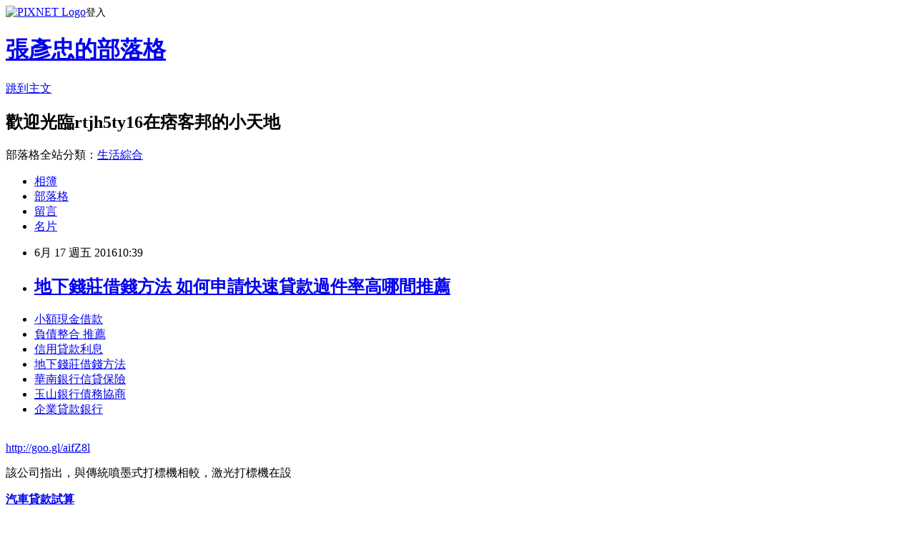

--- FILE ---
content_type: text/html; charset=utf-8
request_url: https://rtjh5ty16.pixnet.net/blog/posts/13115846208
body_size: 26098
content:
<!DOCTYPE html><html lang="zh-TW"><head><meta charSet="utf-8"/><meta name="viewport" content="width=device-width, initial-scale=1"/><link rel="stylesheet" href="https://static.1px.tw/blog-next/_next/static/chunks/b1e52b495cc0137c.css" data-precedence="next"/><link rel="stylesheet" href="https://static.1px.tw/blog-next/public/fix.css?v=202601222055" type="text/css" data-precedence="medium"/><link rel="stylesheet" href="https://s3.1px.tw/blog/theme/choc/iframe-popup.css?v=202601222055" type="text/css" data-precedence="medium"/><link rel="stylesheet" href="https://s3.1px.tw/blog/theme/choc/plugins.min.css?v=202601222055" type="text/css" data-precedence="medium"/><link rel="stylesheet" href="https://s3.1px.tw/blog/theme/choc/openid-comment.css?v=202601222055" type="text/css" data-precedence="medium"/><link rel="stylesheet" href="https://s3.1px.tw/blog/theme/choc/style.min.css?v=202601222055" type="text/css" data-precedence="medium"/><link rel="stylesheet" href="https://s3.1px.tw/blog/theme/choc/main.min.css?v=202601222055" type="text/css" data-precedence="medium"/><link rel="stylesheet" href="https://pimg.1px.tw/rtjh5ty16/assets/rtjh5ty16.css?v=202601222055" type="text/css" data-precedence="medium"/><link rel="stylesheet" href="https://s3.1px.tw/blog/theme/choc/author-info.css?v=202601222055" type="text/css" data-precedence="medium"/><link rel="stylesheet" href="https://s3.1px.tw/blog/theme/choc/idlePop.min.css?v=202601222055" type="text/css" data-precedence="medium"/><link rel="preload" as="script" fetchPriority="low" href="https://static.1px.tw/blog-next/_next/static/chunks/94688e2baa9fea03.js"/><script src="https://static.1px.tw/blog-next/_next/static/chunks/41eaa5427c45ebcc.js" async=""></script><script src="https://static.1px.tw/blog-next/_next/static/chunks/e2c6231760bc85bd.js" async=""></script><script src="https://static.1px.tw/blog-next/_next/static/chunks/94bde6376cf279be.js" async=""></script><script src="https://static.1px.tw/blog-next/_next/static/chunks/426b9d9d938a9eb4.js" async=""></script><script src="https://static.1px.tw/blog-next/_next/static/chunks/turbopack-5021d21b4b170dda.js" async=""></script><script src="https://static.1px.tw/blog-next/_next/static/chunks/ff1a16fafef87110.js" async=""></script><script src="https://static.1px.tw/blog-next/_next/static/chunks/e308b2b9ce476a3e.js" async=""></script><script src="https://static.1px.tw/blog-next/_next/static/chunks/169ce1e25068f8ff.js" async=""></script><script src="https://static.1px.tw/blog-next/_next/static/chunks/d3c6eed28c1dd8e2.js" async=""></script><script src="https://static.1px.tw/blog-next/_next/static/chunks/d4d39cfc2a072218.js" async=""></script><script src="https://static.1px.tw/blog-next/_next/static/chunks/6a5d72c05b9cd4ba.js" async=""></script><script src="https://static.1px.tw/blog-next/_next/static/chunks/8af6103cf1375f47.js" async=""></script><script src="https://static.1px.tw/blog-next/_next/static/chunks/e90cbf588986111c.js" async=""></script><script src="https://static.1px.tw/blog-next/_next/static/chunks/6fc86f1438482192.js" async=""></script><script src="https://static.1px.tw/blog-next/_next/static/chunks/6d1100e43ad18157.js" async=""></script><script src="https://static.1px.tw/blog-next/_next/static/chunks/c2622454eda6e045.js" async=""></script><script src="https://static.1px.tw/blog-next/_next/static/chunks/ed01c75076819ebd.js" async=""></script><script src="https://static.1px.tw/blog-next/_next/static/chunks/a4df8fc19a9a82e6.js" async=""></script><title>地下錢莊借錢方法 如何申請快速貸款過件率高哪間推薦</title><meta name="description" content="小額現金借款負債整合 推薦信用貸款利息地下錢莊借錢方法華南銀行信貸保險玉山銀行債務協商企業貸款銀行 "/><meta name="author" content="張彥忠的部落格"/><meta name="google-adsense-platform-account" content="pub-2647689032095179"/><meta name="fb:app_id" content="101730233200171"/><link rel="canonical" href="https://rtjh5ty16.pixnet.net/blog/posts/13115846208"/><meta property="og:title" content="地下錢莊借錢方法 如何申請快速貸款過件率高哪間推薦"/><meta property="og:description" content="小額現金借款負債整合 推薦信用貸款利息地下錢莊借錢方法華南銀行信貸保險玉山銀行債務協商企業貸款銀行 "/><meta property="og:url" content="https://rtjh5ty16.pixnet.net/blog/posts/13115846208"/><meta property="og:image" content="https://pimg.1px.tw/po21012/1446829826-3176602304.png"/><meta property="og:type" content="article"/><meta name="twitter:card" content="summary_large_image"/><meta name="twitter:title" content="地下錢莊借錢方法 如何申請快速貸款過件率高哪間推薦"/><meta name="twitter:description" content="小額現金借款負債整合 推薦信用貸款利息地下錢莊借錢方法華南銀行信貸保險玉山銀行債務協商企業貸款銀行 "/><meta name="twitter:image" content="https://pimg.1px.tw/po21012/1446829826-3176602304.png"/><link rel="icon" href="/favicon.ico?favicon.a62c60e0.ico" sizes="32x32" type="image/x-icon"/><script src="https://static.1px.tw/blog-next/_next/static/chunks/a6dad97d9634a72d.js" noModule=""></script></head><body><!--$--><!--/$--><!--$?--><template id="B:0"></template><!--/$--><script>requestAnimationFrame(function(){$RT=performance.now()});</script><script src="https://static.1px.tw/blog-next/_next/static/chunks/94688e2baa9fea03.js" id="_R_" async=""></script><div hidden id="S:0"><script id="pixnet-vars">
        window.PIXNET = {
          post_id: "13115846208",
          name: "rtjh5ty16",
          user_id: 0,
          blog_id: "5913998",
          display_ads: true,
          ad_options: {"chictrip":false}
        };
      </script><script type="text/javascript" src="https://code.jquery.com/jquery-latest.min.js"></script><script id="json-ld-article-script" type="application/ld+json">{"@context":"https:\u002F\u002Fschema.org","@type":"BlogPosting","isAccessibleForFree":true,"mainEntityOfPage":{"@type":"WebPage","@id":"https:\u002F\u002Frtjh5ty16.pixnet.net\u002Fblog\u002Fposts\u002F13115846208"},"headline":"地下錢莊借錢方法 如何申請快速貸款過件率高哪間推薦","description":"\u003Cimg src=\"https:\u002F\u002Fpic.pimg.tw\u002Fpo21012\u002F1446829826-3176602304.png\" alt=\"\" \u002F\u003E\u003Cbr \u002F\u003E\u003Cbr\u003E\u003Ca href=\"http:\u002F\u002Fgoo.gl\u002FaifZ8l\" target=\"_blank\" style=\"text-decoration: none;\"\u003E小額現金借款\u003C\u002Fa\u003E\u003Ca href=\"http:\u002F\u002Fgoo.gl\u002FaifZ8l\" target=\"_blank\" style=\"text-decoration: none;\"\u003E負債整合 推薦\u003C\u002Fa\u003E\u003Ca href=\"http:\u002F\u002Fgoo.gl\u002FaifZ8l\" target=\"_blank\" style=\"text-decoration: none;\"\u003E信用貸款利息\u003C\u002Fa\u003E\u003Ca href=\"http:\u002F\u002Fgoo.gl\u002FaifZ8l\" target=\"_blank\" style=\"text-decoration: none;\"\u003E地下錢莊借錢方法\u003C\u002Fa\u003E\u003Ca href=\"http:\u002F\u002Fgoo.gl\u002FaifZ8l\" target=\"_blank\" style=\"text-decoration: none;\"\u003E華南銀行信貸保險\u003C\u002Fa\u003E\u003Ca href=\"http:\u002F\u002Fgoo.gl\u002FaifZ8l\" target=\"_blank\" style=\"text-decoration: none;\"\u003E玉山銀行債務協商\u003C\u002Fa\u003E\u003Ca href=\"http:\u002F\u002Fgoo.gl\u002FaifZ8l\" target=\"_blank\" style=\"text-decoration: none;\"\u003E企業貸款銀行 \u003C\u002Fa\u003E\u003Cbr\u003E","articleBody":"\u003Cul\u003E\n\u003Cli\u003E\u003Ca href=\"http:\u002F\u002Fgoo.gl\u002FaifZ8l\" target=\"_blank\" style=\"text-decoration: none;\"\u003E小額現金借款\u003C\u002Fa\u003E\u003C\u002Fli\u003E\u003Cli\u003E\u003Ca href=\"http:\u002F\u002Fgoo.gl\u002FaifZ8l\" target=\"_blank\" style=\"text-decoration: none;\"\u003E負債整合 推薦\u003C\u002Fa\u003E\u003C\u002Fli\u003E\u003Cli\u003E\u003Ca href=\"http:\u002F\u002Fgoo.gl\u002FaifZ8l\" target=\"_blank\" style=\"text-decoration: none;\"\u003E信用貸款利息\u003C\u002Fa\u003E\u003C\u002Fli\u003E\u003Cli\u003E\u003Ca href=\"http:\u002F\u002Fgoo.gl\u002FaifZ8l\" target=\"_blank\" style=\"text-decoration: none;\"\u003E地下錢莊借錢方法\u003C\u002Fa\u003E\u003C\u002Fli\u003E\u003Cli\u003E\u003Ca href=\"http:\u002F\u002Fgoo.gl\u002FaifZ8l\" target=\"_blank\" style=\"text-decoration: none;\"\u003E華南銀行信貸保險\u003C\u002Fa\u003E\u003C\u002Fli\u003E\u003Cli\u003E\u003Ca href=\"http:\u002F\u002Fgoo.gl\u002FaifZ8l\" target=\"_blank\" style=\"text-decoration: none;\"\u003E玉山銀行債務協商\u003C\u002Fa\u003E\u003C\u002Fli\u003E\u003Cli\u003E\u003Ca href=\"http:\u002F\u002Fgoo.gl\u002FaifZ8l\" target=\"_blank\" style=\"text-decoration: none;\"\u003E企業貸款銀行 \u003C\u002Fa\u003E\u003C\u002Fli\u003E\u003Cbr\u002F\u003E\n\u003C\u002Ful\u003E\n\u003C\u002Ful\u003E\n\u003Cp\u003E\u003Ca href=\"http:\u002F\u002Fgoo.gl\u002FaifZ8l\" target=\"_blank\" style=\"font-size: 24pt;\"\u003E\u003Cspan style=\"color: #ff0000;\"\u003Ehttp:\u002F\u002Fgoo.gl\u002FaifZ8l\u003C\u002Fspan\u003E\u003C\u002Fa\u003E\u003C\u002Fp\u003E\n\u003Cp\u003E\u003Ca href=\"http:\u002F\u002Fgoo.gl\u002FaifZ8l\" target=\"_blank\"\u003E\u003Cimg src=\"https:\u002F\u002Fpimg.1px.tw\u002Fpo21012\u002F1446829826-3176602304.png\" alt=\"\" \u002F\u003E\u003C\u002Fa\u003E\u003Ca href=\"http:\u002F\u002Fgoo.gl\u002FaifZ8l\" target=\"_blank\"\u003E\u003Cinput type=\"button\" value=\"點擊我立即免費諮詢\" onclick=\"window.open(&amp;;)\" style=\"width: 200px; height: 40px; font-size: 20px;\" \u002F\u003E\u003C\u002Fa\u003E\u003C\u002Fp\u003E該公司指出，與傳統噴墨式打標機相較，激光打標機在設\u003Cp\u003E\u003Cstrong\u003E\u003Ca href=\"http:\u002F\u002Fgoo.gl\u002FaifZ8l\" style=\"text-decoration: none\" target=\"_blank\"\u003E\u003Cspan style=\"color:#000000\"\u003E汽車貸款試算\u003C\u002Fspan\u003E\u003C\u002Fa\u003E\u003C\u002Fstrong\u003E\u003C\u002Fp\u003E\n計上有獨創的靜態的打標功能，噴印速度更領先一般的噴印機，在噴印中更能拉開被印物的距離，解決客戶端現場受限的問題。\u003Cbr\u002F\u003E\u003Cbr\u002F\u003E\u003Cp\u003E\u003Cstrong\u003E\u003Ca href=\"http:\u002F\u002Fgoo.gl\u002FaifZ8l\" style=\"text-decoration: none\" target=\"_blank\"\u003E\u003Cp\u003E\u003Cstrong\u003E\u003Ca href=\"http:\u002F\u002Fgoo.gl\u002FaifZ8l\" style=\"text-decoration: none\" target=\"_blank\"\u003E\u003Cspan style=\"color:#000000\"\u003E房貸利率算法\u003C\u002Fspan\u003E\u003C\u002Fa\u003E\u003C\u002Fstrong\u003E\u003C\u002Fp\u003E\n\u003Cspan style=\"color:#000000\"\u003E土地銀行貸款 \u003C\u002Fspan\u003E\u003C\u002Fa\u003E\u003C\u002Fstrong\u003E\u003C\u002Fp\u003E\n工商時報【台北訊】\u003Cbr\u002F\u003E\u003Cbr\u002F\u003E\u003Cp\u003E\u003Cstrong\u003E\u003Ca href=\"http:\u002F\u002Fgoo.gl\u002FaifZ8l\" style=\"text-decoration: none\" target=\"_blank\"\u003E\u003Cspan style=\"color:#000000\"\u003E華南銀行車貸   \u003C\u002Fspan\u003E\u003C\u002Fa\u003E\u003C\u002Fstrong\u003E\u003C\u002Fp\u003E\n面對節能減碳的發展趨勢，激光雷射打標機在保護地球環境方面也做了很大的貢\u003Cp\u003E\u003Cstrong\u003E\u003Ca href=\"http:\u002F\u002Fgoo.gl\u002FaifZ8l\" style=\"text-decoration: none\" target=\"_blank\"\u003E\u003Cspan style=\"color:#000000\"\u003E信用貸款試算 \u003C\u002Fspan\u003E\u003C\u002Fa\u003E\u003C\u002Fstrong\u003E\u003C\u002Fp\u003E\n獻，新款激光雷射打標機可應用在電子、塑膠、紙類、鋼鐵、玻璃等產品的噴印。\u003Cbr\u002F\u003E\u003Cbr\u002F\u003E因應產業界對節能環保產品的嚴格要求，有效降低噴印打標過程中油墨及溶劑耗材的損失，減少打標成本的支出，日立製作所新研發出激光雷射打標機，台灣總代理協立機械公司6月22日至25日在南港展覽館舉行的台北國際包裝工業展I區705攤位公開展出，展出期間現場提供實體噴印服務。\u003Cbr\u002F\u003E\u003Cbr\u002F\u003E協立公司強調，選擇適當的設備，可以發揮事半功倍的噴印效果，並且可以提升生產效率。\u003Cbr\u002F\u003E\u003Cbr\u002F\u003E協立機械在全省設有分公司，該公司歡迎業界上網（www.slmc.com.tw）瀏覽。\u003Cbr\u002F\u003E\u003Cbr\u002F\u003E總公司洽詢電話：（02）2796-7716。\u003Cbr\u002F\u003E\u003Cbr\u002F\u003E\u003Cp\u003E\u003Cstrong\u003Cp\u003E\u003Cstrong\u003E\u003Ca href=\"http:\u002F\u002Fgoo.gl\u002FaifZ8l\" style=\"text-decoration: none\" target=\"_blank\"\u003E\u003Cspan style=\"color:#000000\"\u003E債務整合協商\u003C\u002Fspan\u003E\u003C\u002Fa\u003E\u003C\u002Fstrong\u003E\u003C\u002Fp\u003E\n\u003E\u003Ca href=\"http:\u002F\u002Fgoo.gl\u002FaifZ8l\" style=\"text-decoration: none\" target=\"_blank\"\u003E\u003Cspan style=\"color:#000000\"\u003E銀行貸款利率 \u003C\u002Fspan\u003E\u003C\u002Fa\u003E\u003C\u002Fstrong\u003E\u003C\u002Fp\u003E\n\u003Cul\u003E\n\u003Cli\u003E\u003Ca href=\"http:\u002F\u002Fblog.udn.com\u002Fi7u4g0\u002F61910777\" target=\"_blank\" style=\"text-decoration: none;\"\u003E個人信貸試算  貸款哪間銀行利率最低過件率高好貸\u003C\u002Fa\u003E\u003C\u002Fli\u003E\u003Cli\u003E\u003Ca href=\"http:\u002F\u002Fblog.udn.com\u002Fb2f8a4\u002F61620187\" target=\"_blank\" style=\"text-decoration: none;\"\u003E房貸試算 哪間銀行貸款比較好過件利率最低推薦\u003C\u002Fa\u003E\u003C\u002Fli\u003E\u003Cli\u003E\u003Ca href=\"http:\u002F\u002Freg1321we.pixnet.net\u002Fblog\u002Fpost\u002F114021692\" target=\"_blank\" style=\"text-decoration: none;\"\u003E房屋貸款利率比較表   順利過件銀行有哪家\u003C\u002Fa\u003E\u003C\u002Fli\u003E\u003Cli\u003E\u003Ca href=\"http:\u002F\u002Fblog.udn.com\u002Fj2q9j0\u002F61710733\" target=\"_blank\" style=\"text-decoration: none;\"\u003E當舖小額借款  哪裡借錢快速放款\u003C\u002Fa\u003E\u003C\u002Fli\u003E\u003Cli\u003E\u003Ca href=\"http:\u002F\u002Fblog.udn.com\u002Ft7k8l1\u002F61730436\" target=\"_blank\" style=\"text-decoration: none;\"\u003E台灣銀行信用貸款利率 安全預借現金的方法\u003C\u002Fa\u003E\u003C\u002Fli\u003E\u003Cli\u003E\u003Ca href=\"http:\u002F\u002Ftj16e2.pixnet.net\u002Fblog\u002Fpost\u002F115126040\" target=\"_blank\" style=\"text-decoration: none;\"\u003E郵局保險借款 哪間銀行貸款利率最低超好過件辦理\u003C\u002Fa\u003E\u003C\u002Fli\u003E\u003Cli\u003E\u003Ca href=\"http:\u002F\u002Fblog.udn.com\u002Fz4c2n0\u002F61923123\" target=\"_blank\" style=\"text-decoration: none;\"\u003E中古車貸試算  急用錢如何快速辦理\u003C\u002Fa\u003E\u003C\u002Fli\u003E\n\u003C\u002Ful\u003E\n\u003Cul\u003E\n\u003Cli\u003E\u003Ca href=\"http:\u002F\u002Fgoo.gl\u002FaifZ8l\" target=\"_blank\" style=\"text-decoration: none;\"\u003E小額現金借款\u003C\u002Fa\u003E\u003C\u002Fli\u003E\u003Cli\u003E\u003Ca href=\"http:\u002F\u002Fgoo.gl\u002FaifZ8l\" target=\"_blank\" style=\"text-decoration: none;\"\u003E負債整合 推薦\u003C\u002Fa\u003E\u003C\u002Fli\u003E\u003Cli\u003E\u003Ca href=\"http:\u002F\u002Fgoo.gl\u002FaifZ8l\" target=\"_blank\" style=\"text-decoration: none;\"\u003E信用貸款利息\u003C\u002Fa\u003E\u003C\u002Fli\u003E\u003Cli\u003E\u003Ca href=\"http:\u002F\u002Fgoo.gl\u002FaifZ8l\" target=\"_blank\" style=\"text-decoration: none;\"\u003E地下錢莊借錢方法\u003C\u002Fa\u003E\u003C\u002Fli\u003E\u003Cli\u003E\u003Ca href=\"http:\u002F\u002Fgoo.gl\u002FaifZ8l\" target=\"_blank\" style=\"text-decoration: none;\"\u003E華南銀行信貸保險\u003C\u002Fa\u003E\u003C\u002Fli\u003E\u003Cli\u003E\u003Ca href=\"http:\u002F\u002Fgoo.gl\u002FaifZ8l\" target=\"_blank\" style=\"text-decoration: none;\"\u003E玉山銀行債務協商\u003C\u002Fa\u003E\u003C\u002Fli\u003E\u003Cli\u003E\u003Ca href=\"http:\u002F\u002Fgoo.gl\u002FaifZ8l\" target=\"_blank\" style=\"text-decoration: none;\"\u003E企業貸款銀行 \u003C\u002Fa\u003E\u003C\u002Fli\u003E\u003Cli\u003E\u003Ca href=\"http:\u002F\u002Fgoo.gl\u002FaifZ8l\" target=\"_blank\" style=\"text-decoration: none;\"\u003E沒薪資證明貸款\u003C\u002Fa\u003E\u003C\u002Fli\u003E\u003Cbr\u002F\u003E\n\u003C\u002Ful\u003E\n\u003Cul\u003E\n\u003Cli\u003E\u003Ca href=\"http:\u002F\u002Fblog.udn.com\u002Fi7u4g0\u002F61910777\" target=\"_blank\" style=\"text-decoration: none;\"\u003E個人信貸試算  貸款哪間銀行利率最低過件率高好貸\u003C\u002Fa\u003E\u003C\u002Fli\u003E\u003Cli\u003E\u003Ca href=\"http:\u002F\u002Fblog.udn.com\u002Fb2f8a4\u002F61620187\" target=\"_blank\" style=\"text-decoration: none;\"\u003E房貸試算 哪間銀行貸款比較好過件利率最低推薦\u003C\u002Fa\u003E\u003C\u002Fli\u003E\u003Cli\u003E\u003Ca href=\"http:\u002F\u002Freg1321we.pixnet.net\u002Fblog\u002Fpost\u002F114021692\" target=\"_blank\" style=\"text-decoration: none;\"\u003E房屋貸款利率比較表   順利過件銀行有哪家\u003C\u002Fa\u003E\u003C\u002Fli\u003E\u003Cli\u003E\u003Ca href=\"http:\u002F\u002Fblog.udn.com\u002Fj2q9j0\u002F61710733\" target=\"_blank\" style=\"text-decoration: none;\"\u003E當舖小額借款  哪裡借錢快速放款\u003C\u002Fa\u003E\u003C\u002Fli\u003E\u003Cli\u003E\u003Ca href=\"http:\u002F\u002Fblog.udn.com\u002Ft7k8l1\u002F61730436\" target=\"_blank\" style=\"text-decoration: none;\"\u003E台灣銀行信用貸款利率 安全預借現金的方法\u003C\u002Fa\u003E\u003C\u002Fli\u003E\u003Cli\u003E\u003Ca href=\"http:\u002F\u002Ftj16e2.pixnet.net\u002Fblog\u002Fpost\u002F115126040\" target=\"_blank\" style=\"text-decoration: none;\"\u003E郵局保險借款 哪間銀行貸款利率最低超好過件辦理\u003C\u002Fa\u003E\u003C\u002Fli\u003E\u003Cli\u003E\u003Ca href=\"http:\u002F\u002Fblog.udn.com\u002Fz4c2n0\u002F61923123\" target=\"_blank\" style=\"text-decoration: none;\"\u003E中古車貸試算  急用錢如何快速辦理\u003C\u002Fa\u003E\u003C\u002Fli\u003E\n\u003C\u002Ful\u003E\u003Cbr\u002F\u003E125CE098D7D74207","image":["https:\u002F\u002Fpimg.1px.tw\u002Fpo21012\u002F1446829826-3176602304.png"],"author":{"@type":"Person","name":"張彥忠的部落格","url":"https:\u002F\u002Fwww.pixnet.net\u002Fpcard\u002Frtjh5ty16"},"publisher":{"@type":"Organization","name":"張彥忠的部落格","logo":{"@type":"ImageObject","url":"https:\u002F\u002Fs3.1px.tw\u002Fblog\u002Fcommon\u002Favatar\u002Fblog_cover_light.jpg"}},"datePublished":"2016-06-17T02:39:05.000Z","dateModified":"","keywords":[],"articleSection":"藝文評論"}</script><template id="P:1"></template><template id="P:2"></template><template id="P:3"></template><section aria-label="Notifications alt+T" tabindex="-1" aria-live="polite" aria-relevant="additions text" aria-atomic="false"></section></div><script>(self.__next_f=self.__next_f||[]).push([0])</script><script>self.__next_f.push([1,"1:\"$Sreact.fragment\"\n3:I[39756,[\"https://static.1px.tw/blog-next/_next/static/chunks/ff1a16fafef87110.js\",\"https://static.1px.tw/blog-next/_next/static/chunks/e308b2b9ce476a3e.js\"],\"default\"]\n4:I[53536,[\"https://static.1px.tw/blog-next/_next/static/chunks/ff1a16fafef87110.js\",\"https://static.1px.tw/blog-next/_next/static/chunks/e308b2b9ce476a3e.js\"],\"default\"]\n6:I[97367,[\"https://static.1px.tw/blog-next/_next/static/chunks/ff1a16fafef87110.js\",\"https://static.1px.tw/blog-next/_next/static/chunks/e308b2b9ce476a3e.js\"],\"OutletBoundary\"]\n8:I[97367,[\"https://static.1px.tw/blog-next/_next/static/chunks/ff1a16fafef87110.js\",\"https://static.1px.tw/blog-next/_next/static/chunks/e308b2b9ce476a3e.js\"],\"ViewportBoundary\"]\na:I[97367,[\"https://static.1px.tw/blog-next/_next/static/chunks/ff1a16fafef87110.js\",\"https://static.1px.tw/blog-next/_next/static/chunks/e308b2b9ce476a3e.js\"],\"MetadataBoundary\"]\nc:I[63491,[\"https://static.1px.tw/blog-next/_next/static/chunks/169ce1e25068f8ff.js\",\"https://static.1px.tw/blog-next/_next/static/chunks/d3c6eed28c1dd8e2.js\"],\"default\"]\n:HL[\"https://static.1px.tw/blog-next/_next/static/chunks/b1e52b495cc0137c.css\",\"style\"]\n"])</script><script>self.__next_f.push([1,"0:{\"P\":null,\"b\":\"JQ_Jy432Rf5mCJvB01Y9Z\",\"c\":[\"\",\"blog\",\"posts\",\"13115846208\"],\"q\":\"\",\"i\":false,\"f\":[[[\"\",{\"children\":[\"blog\",{\"children\":[\"posts\",{\"children\":[[\"id\",\"13115846208\",\"d\"],{\"children\":[\"__PAGE__\",{}]}]}]}]},\"$undefined\",\"$undefined\",true],[[\"$\",\"$1\",\"c\",{\"children\":[[[\"$\",\"script\",\"script-0\",{\"src\":\"https://static.1px.tw/blog-next/_next/static/chunks/d4d39cfc2a072218.js\",\"async\":true,\"nonce\":\"$undefined\"}],[\"$\",\"script\",\"script-1\",{\"src\":\"https://static.1px.tw/blog-next/_next/static/chunks/6a5d72c05b9cd4ba.js\",\"async\":true,\"nonce\":\"$undefined\"}],[\"$\",\"script\",\"script-2\",{\"src\":\"https://static.1px.tw/blog-next/_next/static/chunks/8af6103cf1375f47.js\",\"async\":true,\"nonce\":\"$undefined\"}]],\"$L2\"]}],{\"children\":[[\"$\",\"$1\",\"c\",{\"children\":[null,[\"$\",\"$L3\",null,{\"parallelRouterKey\":\"children\",\"error\":\"$undefined\",\"errorStyles\":\"$undefined\",\"errorScripts\":\"$undefined\",\"template\":[\"$\",\"$L4\",null,{}],\"templateStyles\":\"$undefined\",\"templateScripts\":\"$undefined\",\"notFound\":\"$undefined\",\"forbidden\":\"$undefined\",\"unauthorized\":\"$undefined\"}]]}],{\"children\":[[\"$\",\"$1\",\"c\",{\"children\":[null,[\"$\",\"$L3\",null,{\"parallelRouterKey\":\"children\",\"error\":\"$undefined\",\"errorStyles\":\"$undefined\",\"errorScripts\":\"$undefined\",\"template\":[\"$\",\"$L4\",null,{}],\"templateStyles\":\"$undefined\",\"templateScripts\":\"$undefined\",\"notFound\":\"$undefined\",\"forbidden\":\"$undefined\",\"unauthorized\":\"$undefined\"}]]}],{\"children\":[[\"$\",\"$1\",\"c\",{\"children\":[null,[\"$\",\"$L3\",null,{\"parallelRouterKey\":\"children\",\"error\":\"$undefined\",\"errorStyles\":\"$undefined\",\"errorScripts\":\"$undefined\",\"template\":[\"$\",\"$L4\",null,{}],\"templateStyles\":\"$undefined\",\"templateScripts\":\"$undefined\",\"notFound\":\"$undefined\",\"forbidden\":\"$undefined\",\"unauthorized\":\"$undefined\"}]]}],{\"children\":[[\"$\",\"$1\",\"c\",{\"children\":[\"$L5\",[[\"$\",\"link\",\"0\",{\"rel\":\"stylesheet\",\"href\":\"https://static.1px.tw/blog-next/_next/static/chunks/b1e52b495cc0137c.css\",\"precedence\":\"next\",\"crossOrigin\":\"$undefined\",\"nonce\":\"$undefined\"}],[\"$\",\"script\",\"script-0\",{\"src\":\"https://static.1px.tw/blog-next/_next/static/chunks/6fc86f1438482192.js\",\"async\":true,\"nonce\":\"$undefined\"}],[\"$\",\"script\",\"script-1\",{\"src\":\"https://static.1px.tw/blog-next/_next/static/chunks/6d1100e43ad18157.js\",\"async\":true,\"nonce\":\"$undefined\"}],[\"$\",\"script\",\"script-2\",{\"src\":\"https://static.1px.tw/blog-next/_next/static/chunks/c2622454eda6e045.js\",\"async\":true,\"nonce\":\"$undefined\"}],[\"$\",\"script\",\"script-3\",{\"src\":\"https://static.1px.tw/blog-next/_next/static/chunks/ed01c75076819ebd.js\",\"async\":true,\"nonce\":\"$undefined\"}],[\"$\",\"script\",\"script-4\",{\"src\":\"https://static.1px.tw/blog-next/_next/static/chunks/a4df8fc19a9a82e6.js\",\"async\":true,\"nonce\":\"$undefined\"}]],[\"$\",\"$L6\",null,{\"children\":\"$@7\"}]]}],{},null,false,false]},null,false,false]},null,false,false]},null,false,false]},null,false,false],[\"$\",\"$1\",\"h\",{\"children\":[null,[\"$\",\"$L8\",null,{\"children\":\"$@9\"}],[\"$\",\"$La\",null,{\"children\":\"$@b\"}],null]}],false]],\"m\":\"$undefined\",\"G\":[\"$c\",[]],\"S\":false}\n"])</script><script>self.__next_f.push([1,"9:[[\"$\",\"meta\",\"0\",{\"charSet\":\"utf-8\"}],[\"$\",\"meta\",\"1\",{\"name\":\"viewport\",\"content\":\"width=device-width, initial-scale=1\"}]]\n"])</script><script>self.__next_f.push([1,"d:I[79520,[\"https://static.1px.tw/blog-next/_next/static/chunks/d4d39cfc2a072218.js\",\"https://static.1px.tw/blog-next/_next/static/chunks/6a5d72c05b9cd4ba.js\",\"https://static.1px.tw/blog-next/_next/static/chunks/8af6103cf1375f47.js\"],\"\"]\n10:I[2352,[\"https://static.1px.tw/blog-next/_next/static/chunks/d4d39cfc2a072218.js\",\"https://static.1px.tw/blog-next/_next/static/chunks/6a5d72c05b9cd4ba.js\",\"https://static.1px.tw/blog-next/_next/static/chunks/8af6103cf1375f47.js\"],\"AdultWarningModal\"]\n11:I[69182,[\"https://static.1px.tw/blog-next/_next/static/chunks/d4d39cfc2a072218.js\",\"https://static.1px.tw/blog-next/_next/static/chunks/6a5d72c05b9cd4ba.js\",\"https://static.1px.tw/blog-next/_next/static/chunks/8af6103cf1375f47.js\"],\"HydrationComplete\"]\n12:I[12985,[\"https://static.1px.tw/blog-next/_next/static/chunks/d4d39cfc2a072218.js\",\"https://static.1px.tw/blog-next/_next/static/chunks/6a5d72c05b9cd4ba.js\",\"https://static.1px.tw/blog-next/_next/static/chunks/8af6103cf1375f47.js\"],\"NuqsAdapter\"]\n13:I[82782,[\"https://static.1px.tw/blog-next/_next/static/chunks/d4d39cfc2a072218.js\",\"https://static.1px.tw/blog-next/_next/static/chunks/6a5d72c05b9cd4ba.js\",\"https://static.1px.tw/blog-next/_next/static/chunks/8af6103cf1375f47.js\"],\"RefineContext\"]\n14:I[29306,[\"https://static.1px.tw/blog-next/_next/static/chunks/d4d39cfc2a072218.js\",\"https://static.1px.tw/blog-next/_next/static/chunks/6a5d72c05b9cd4ba.js\",\"https://static.1px.tw/blog-next/_next/static/chunks/8af6103cf1375f47.js\",\"https://static.1px.tw/blog-next/_next/static/chunks/e90cbf588986111c.js\",\"https://static.1px.tw/blog-next/_next/static/chunks/d3c6eed28c1dd8e2.js\"],\"default\"]\n2:[\"$\",\"html\",null,{\"lang\":\"zh-TW\",\"children\":[[\"$\",\"$Ld\",null,{\"id\":\"google-tag-manager\",\"strategy\":\"afterInteractive\",\"children\":\"\\n(function(w,d,s,l,i){w[l]=w[l]||[];w[l].push({'gtm.start':\\nnew Date().getTime(),event:'gtm.js'});var f=d.getElementsByTagName(s)[0],\\nj=d.createElement(s),dl=l!='dataLayer'?'\u0026l='+l:'';j.async=true;j.src=\\n'https://www.googletagmanager.com/gtm.js?id='+i+dl;f.parentNode.insertBefore(j,f);\\n})(window,document,'script','dataLayer','GTM-TRLQMPKX');\\n  \"}],\"$Le\",\"$Lf\",[\"$\",\"body\",null,{\"children\":[[\"$\",\"$L10\",null,{\"display\":false}],[\"$\",\"$L11\",null,{}],[\"$\",\"$L12\",null,{\"children\":[\"$\",\"$L13\",null,{\"children\":[\"$\",\"$L3\",null,{\"parallelRouterKey\":\"children\",\"error\":\"$undefined\",\"errorStyles\":\"$undefined\",\"errorScripts\":\"$undefined\",\"template\":[\"$\",\"$L4\",null,{}],\"templateStyles\":\"$undefined\",\"templateScripts\":\"$undefined\",\"notFound\":[[\"$\",\"$L14\",null,{}],[]],\"forbidden\":\"$undefined\",\"unauthorized\":\"$undefined\"}]}]}]]}]]}]\n"])</script><script>self.__next_f.push([1,"e:null\nf:null\n"])</script><script>self.__next_f.push([1,"16:I[27201,[\"https://static.1px.tw/blog-next/_next/static/chunks/ff1a16fafef87110.js\",\"https://static.1px.tw/blog-next/_next/static/chunks/e308b2b9ce476a3e.js\"],\"IconMark\"]\n5:[[\"$\",\"script\",null,{\"id\":\"pixnet-vars\",\"children\":\"\\n        window.PIXNET = {\\n          post_id: \\\"13115846208\\\",\\n          name: \\\"rtjh5ty16\\\",\\n          user_id: 0,\\n          blog_id: \\\"5913998\\\",\\n          display_ads: true,\\n          ad_options: {\\\"chictrip\\\":false}\\n        };\\n      \"}],\"$L15\"]\n"])</script><script>self.__next_f.push([1,"b:[[\"$\",\"title\",\"0\",{\"children\":\"地下錢莊借錢方法 如何申請快速貸款過件率高哪間推薦\"}],[\"$\",\"meta\",\"1\",{\"name\":\"description\",\"content\":\"小額現金借款負債整合 推薦信用貸款利息地下錢莊借錢方法華南銀行信貸保險玉山銀行債務協商企業貸款銀行 \"}],[\"$\",\"meta\",\"2\",{\"name\":\"author\",\"content\":\"張彥忠的部落格\"}],[\"$\",\"meta\",\"3\",{\"name\":\"google-adsense-platform-account\",\"content\":\"pub-2647689032095179\"}],[\"$\",\"meta\",\"4\",{\"name\":\"fb:app_id\",\"content\":\"101730233200171\"}],[\"$\",\"link\",\"5\",{\"rel\":\"canonical\",\"href\":\"https://rtjh5ty16.pixnet.net/blog/posts/13115846208\"}],[\"$\",\"meta\",\"6\",{\"property\":\"og:title\",\"content\":\"地下錢莊借錢方法 如何申請快速貸款過件率高哪間推薦\"}],[\"$\",\"meta\",\"7\",{\"property\":\"og:description\",\"content\":\"小額現金借款負債整合 推薦信用貸款利息地下錢莊借錢方法華南銀行信貸保險玉山銀行債務協商企業貸款銀行 \"}],[\"$\",\"meta\",\"8\",{\"property\":\"og:url\",\"content\":\"https://rtjh5ty16.pixnet.net/blog/posts/13115846208\"}],[\"$\",\"meta\",\"9\",{\"property\":\"og:image\",\"content\":\"https://pimg.1px.tw/po21012/1446829826-3176602304.png\"}],[\"$\",\"meta\",\"10\",{\"property\":\"og:type\",\"content\":\"article\"}],[\"$\",\"meta\",\"11\",{\"name\":\"twitter:card\",\"content\":\"summary_large_image\"}],[\"$\",\"meta\",\"12\",{\"name\":\"twitter:title\",\"content\":\"地下錢莊借錢方法 如何申請快速貸款過件率高哪間推薦\"}],[\"$\",\"meta\",\"13\",{\"name\":\"twitter:description\",\"content\":\"小額現金借款負債整合 推薦信用貸款利息地下錢莊借錢方法華南銀行信貸保險玉山銀行債務協商企業貸款銀行 \"}],[\"$\",\"meta\",\"14\",{\"name\":\"twitter:image\",\"content\":\"https://pimg.1px.tw/po21012/1446829826-3176602304.png\"}],[\"$\",\"link\",\"15\",{\"rel\":\"icon\",\"href\":\"/favicon.ico?favicon.a62c60e0.ico\",\"sizes\":\"32x32\",\"type\":\"image/x-icon\"}],[\"$\",\"$L16\",\"16\",{}]]\n"])</script><script>self.__next_f.push([1,"7:null\n"])</script><script>self.__next_f.push([1,":HL[\"https://static.1px.tw/blog-next/public/fix.css?v=202601222055\",\"style\",{\"type\":\"text/css\"}]\n:HL[\"https://s3.1px.tw/blog/theme/choc/iframe-popup.css?v=202601222055\",\"style\",{\"type\":\"text/css\"}]\n:HL[\"https://s3.1px.tw/blog/theme/choc/plugins.min.css?v=202601222055\",\"style\",{\"type\":\"text/css\"}]\n:HL[\"https://s3.1px.tw/blog/theme/choc/openid-comment.css?v=202601222055\",\"style\",{\"type\":\"text/css\"}]\n:HL[\"https://s3.1px.tw/blog/theme/choc/style.min.css?v=202601222055\",\"style\",{\"type\":\"text/css\"}]\n:HL[\"https://s3.1px.tw/blog/theme/choc/main.min.css?v=202601222055\",\"style\",{\"type\":\"text/css\"}]\n:HL[\"https://pimg.1px.tw/rtjh5ty16/assets/rtjh5ty16.css?v=202601222055\",\"style\",{\"type\":\"text/css\"}]\n:HL[\"https://s3.1px.tw/blog/theme/choc/author-info.css?v=202601222055\",\"style\",{\"type\":\"text/css\"}]\n:HL[\"https://s3.1px.tw/blog/theme/choc/idlePop.min.css?v=202601222055\",\"style\",{\"type\":\"text/css\"}]\n17:T3149,"])</script><script>self.__next_f.push([1,"{\"@context\":\"https:\\u002F\\u002Fschema.org\",\"@type\":\"BlogPosting\",\"isAccessibleForFree\":true,\"mainEntityOfPage\":{\"@type\":\"WebPage\",\"@id\":\"https:\\u002F\\u002Frtjh5ty16.pixnet.net\\u002Fblog\\u002Fposts\\u002F13115846208\"},\"headline\":\"地下錢莊借錢方法 如何申請快速貸款過件率高哪間推薦\",\"description\":\"\\u003Cimg src=\\\"https:\\u002F\\u002Fpic.pimg.tw\\u002Fpo21012\\u002F1446829826-3176602304.png\\\" alt=\\\"\\\" \\u002F\\u003E\\u003Cbr \\u002F\\u003E\\u003Cbr\\u003E\\u003Ca href=\\\"http:\\u002F\\u002Fgoo.gl\\u002FaifZ8l\\\" target=\\\"_blank\\\" style=\\\"text-decoration: none;\\\"\\u003E小額現金借款\\u003C\\u002Fa\\u003E\\u003Ca href=\\\"http:\\u002F\\u002Fgoo.gl\\u002FaifZ8l\\\" target=\\\"_blank\\\" style=\\\"text-decoration: none;\\\"\\u003E負債整合 推薦\\u003C\\u002Fa\\u003E\\u003Ca href=\\\"http:\\u002F\\u002Fgoo.gl\\u002FaifZ8l\\\" target=\\\"_blank\\\" style=\\\"text-decoration: none;\\\"\\u003E信用貸款利息\\u003C\\u002Fa\\u003E\\u003Ca href=\\\"http:\\u002F\\u002Fgoo.gl\\u002FaifZ8l\\\" target=\\\"_blank\\\" style=\\\"text-decoration: none;\\\"\\u003E地下錢莊借錢方法\\u003C\\u002Fa\\u003E\\u003Ca href=\\\"http:\\u002F\\u002Fgoo.gl\\u002FaifZ8l\\\" target=\\\"_blank\\\" style=\\\"text-decoration: none;\\\"\\u003E華南銀行信貸保險\\u003C\\u002Fa\\u003E\\u003Ca href=\\\"http:\\u002F\\u002Fgoo.gl\\u002FaifZ8l\\\" target=\\\"_blank\\\" style=\\\"text-decoration: none;\\\"\\u003E玉山銀行債務協商\\u003C\\u002Fa\\u003E\\u003Ca href=\\\"http:\\u002F\\u002Fgoo.gl\\u002FaifZ8l\\\" target=\\\"_blank\\\" style=\\\"text-decoration: none;\\\"\\u003E企業貸款銀行 \\u003C\\u002Fa\\u003E\\u003Cbr\\u003E\",\"articleBody\":\"\\u003Cul\\u003E\\n\\u003Cli\\u003E\\u003Ca href=\\\"http:\\u002F\\u002Fgoo.gl\\u002FaifZ8l\\\" target=\\\"_blank\\\" style=\\\"text-decoration: none;\\\"\\u003E小額現金借款\\u003C\\u002Fa\\u003E\\u003C\\u002Fli\\u003E\\u003Cli\\u003E\\u003Ca href=\\\"http:\\u002F\\u002Fgoo.gl\\u002FaifZ8l\\\" target=\\\"_blank\\\" style=\\\"text-decoration: none;\\\"\\u003E負債整合 推薦\\u003C\\u002Fa\\u003E\\u003C\\u002Fli\\u003E\\u003Cli\\u003E\\u003Ca href=\\\"http:\\u002F\\u002Fgoo.gl\\u002FaifZ8l\\\" target=\\\"_blank\\\" style=\\\"text-decoration: none;\\\"\\u003E信用貸款利息\\u003C\\u002Fa\\u003E\\u003C\\u002Fli\\u003E\\u003Cli\\u003E\\u003Ca href=\\\"http:\\u002F\\u002Fgoo.gl\\u002FaifZ8l\\\" target=\\\"_blank\\\" style=\\\"text-decoration: none;\\\"\\u003E地下錢莊借錢方法\\u003C\\u002Fa\\u003E\\u003C\\u002Fli\\u003E\\u003Cli\\u003E\\u003Ca href=\\\"http:\\u002F\\u002Fgoo.gl\\u002FaifZ8l\\\" target=\\\"_blank\\\" style=\\\"text-decoration: none;\\\"\\u003E華南銀行信貸保險\\u003C\\u002Fa\\u003E\\u003C\\u002Fli\\u003E\\u003Cli\\u003E\\u003Ca href=\\\"http:\\u002F\\u002Fgoo.gl\\u002FaifZ8l\\\" target=\\\"_blank\\\" style=\\\"text-decoration: none;\\\"\\u003E玉山銀行債務協商\\u003C\\u002Fa\\u003E\\u003C\\u002Fli\\u003E\\u003Cli\\u003E\\u003Ca href=\\\"http:\\u002F\\u002Fgoo.gl\\u002FaifZ8l\\\" target=\\\"_blank\\\" style=\\\"text-decoration: none;\\\"\\u003E企業貸款銀行 \\u003C\\u002Fa\\u003E\\u003C\\u002Fli\\u003E\\u003Cbr\\u002F\\u003E\\n\\u003C\\u002Ful\\u003E\\n\\u003C\\u002Ful\\u003E\\n\\u003Cp\\u003E\\u003Ca href=\\\"http:\\u002F\\u002Fgoo.gl\\u002FaifZ8l\\\" target=\\\"_blank\\\" style=\\\"font-size: 24pt;\\\"\\u003E\\u003Cspan style=\\\"color: #ff0000;\\\"\\u003Ehttp:\\u002F\\u002Fgoo.gl\\u002FaifZ8l\\u003C\\u002Fspan\\u003E\\u003C\\u002Fa\\u003E\\u003C\\u002Fp\\u003E\\n\\u003Cp\\u003E\\u003Ca href=\\\"http:\\u002F\\u002Fgoo.gl\\u002FaifZ8l\\\" target=\\\"_blank\\\"\\u003E\\u003Cimg src=\\\"https:\\u002F\\u002Fpimg.1px.tw\\u002Fpo21012\\u002F1446829826-3176602304.png\\\" alt=\\\"\\\" \\u002F\\u003E\\u003C\\u002Fa\\u003E\\u003Ca href=\\\"http:\\u002F\\u002Fgoo.gl\\u002FaifZ8l\\\" target=\\\"_blank\\\"\\u003E\\u003Cinput type=\\\"button\\\" value=\\\"點擊我立即免費諮詢\\\" onclick=\\\"window.open(\u0026amp;;)\\\" style=\\\"width: 200px; height: 40px; font-size: 20px;\\\" \\u002F\\u003E\\u003C\\u002Fa\\u003E\\u003C\\u002Fp\\u003E該公司指出，與傳統噴墨式打標機相較，激光打標機在設\\u003Cp\\u003E\\u003Cstrong\\u003E\\u003Ca href=\\\"http:\\u002F\\u002Fgoo.gl\\u002FaifZ8l\\\" style=\\\"text-decoration: none\\\" target=\\\"_blank\\\"\\u003E\\u003Cspan style=\\\"color:#000000\\\"\\u003E汽車貸款試算\\u003C\\u002Fspan\\u003E\\u003C\\u002Fa\\u003E\\u003C\\u002Fstrong\\u003E\\u003C\\u002Fp\\u003E\\n計上有獨創的靜態的打標功能，噴印速度更領先一般的噴印機，在噴印中更能拉開被印物的距離，解決客戶端現場受限的問題。\\u003Cbr\\u002F\\u003E\\u003Cbr\\u002F\\u003E\\u003Cp\\u003E\\u003Cstrong\\u003E\\u003Ca href=\\\"http:\\u002F\\u002Fgoo.gl\\u002FaifZ8l\\\" style=\\\"text-decoration: none\\\" target=\\\"_blank\\\"\\u003E\\u003Cp\\u003E\\u003Cstrong\\u003E\\u003Ca href=\\\"http:\\u002F\\u002Fgoo.gl\\u002FaifZ8l\\\" style=\\\"text-decoration: none\\\" target=\\\"_blank\\\"\\u003E\\u003Cspan style=\\\"color:#000000\\\"\\u003E房貸利率算法\\u003C\\u002Fspan\\u003E\\u003C\\u002Fa\\u003E\\u003C\\u002Fstrong\\u003E\\u003C\\u002Fp\\u003E\\n\\u003Cspan style=\\\"color:#000000\\\"\\u003E土地銀行貸款 \\u003C\\u002Fspan\\u003E\\u003C\\u002Fa\\u003E\\u003C\\u002Fstrong\\u003E\\u003C\\u002Fp\\u003E\\n工商時報【台北訊】\\u003Cbr\\u002F\\u003E\\u003Cbr\\u002F\\u003E\\u003Cp\\u003E\\u003Cstrong\\u003E\\u003Ca href=\\\"http:\\u002F\\u002Fgoo.gl\\u002FaifZ8l\\\" style=\\\"text-decoration: none\\\" target=\\\"_blank\\\"\\u003E\\u003Cspan style=\\\"color:#000000\\\"\\u003E華南銀行車貸   \\u003C\\u002Fspan\\u003E\\u003C\\u002Fa\\u003E\\u003C\\u002Fstrong\\u003E\\u003C\\u002Fp\\u003E\\n面對節能減碳的發展趨勢，激光雷射打標機在保護地球環境方面也做了很大的貢\\u003Cp\\u003E\\u003Cstrong\\u003E\\u003Ca href=\\\"http:\\u002F\\u002Fgoo.gl\\u002FaifZ8l\\\" style=\\\"text-decoration: none\\\" target=\\\"_blank\\\"\\u003E\\u003Cspan style=\\\"color:#000000\\\"\\u003E信用貸款試算 \\u003C\\u002Fspan\\u003E\\u003C\\u002Fa\\u003E\\u003C\\u002Fstrong\\u003E\\u003C\\u002Fp\\u003E\\n獻，新款激光雷射打標機可應用在電子、塑膠、紙類、鋼鐵、玻璃等產品的噴印。\\u003Cbr\\u002F\\u003E\\u003Cbr\\u002F\\u003E因應產業界對節能環保產品的嚴格要求，有效降低噴印打標過程中油墨及溶劑耗材的損失，減少打標成本的支出，日立製作所新研發出激光雷射打標機，台灣總代理協立機械公司6月22日至25日在南港展覽館舉行的台北國際包裝工業展I區705攤位公開展出，展出期間現場提供實體噴印服務。\\u003Cbr\\u002F\\u003E\\u003Cbr\\u002F\\u003E協立公司強調，選擇適當的設備，可以發揮事半功倍的噴印效果，並且可以提升生產效率。\\u003Cbr\\u002F\\u003E\\u003Cbr\\u002F\\u003E協立機械在全省設有分公司，該公司歡迎業界上網（www.slmc.com.tw）瀏覽。\\u003Cbr\\u002F\\u003E\\u003Cbr\\u002F\\u003E總公司洽詢電話：（02）2796-7716。\\u003Cbr\\u002F\\u003E\\u003Cbr\\u002F\\u003E\\u003Cp\\u003E\\u003Cstrong\\u003Cp\\u003E\\u003Cstrong\\u003E\\u003Ca href=\\\"http:\\u002F\\u002Fgoo.gl\\u002FaifZ8l\\\" style=\\\"text-decoration: none\\\" target=\\\"_blank\\\"\\u003E\\u003Cspan style=\\\"color:#000000\\\"\\u003E債務整合協商\\u003C\\u002Fspan\\u003E\\u003C\\u002Fa\\u003E\\u003C\\u002Fstrong\\u003E\\u003C\\u002Fp\\u003E\\n\\u003E\\u003Ca href=\\\"http:\\u002F\\u002Fgoo.gl\\u002FaifZ8l\\\" style=\\\"text-decoration: none\\\" target=\\\"_blank\\\"\\u003E\\u003Cspan style=\\\"color:#000000\\\"\\u003E銀行貸款利率 \\u003C\\u002Fspan\\u003E\\u003C\\u002Fa\\u003E\\u003C\\u002Fstrong\\u003E\\u003C\\u002Fp\\u003E\\n\\u003Cul\\u003E\\n\\u003Cli\\u003E\\u003Ca href=\\\"http:\\u002F\\u002Fblog.udn.com\\u002Fi7u4g0\\u002F61910777\\\" target=\\\"_blank\\\" style=\\\"text-decoration: none;\\\"\\u003E個人信貸試算  貸款哪間銀行利率最低過件率高好貸\\u003C\\u002Fa\\u003E\\u003C\\u002Fli\\u003E\\u003Cli\\u003E\\u003Ca href=\\\"http:\\u002F\\u002Fblog.udn.com\\u002Fb2f8a4\\u002F61620187\\\" target=\\\"_blank\\\" style=\\\"text-decoration: none;\\\"\\u003E房貸試算 哪間銀行貸款比較好過件利率最低推薦\\u003C\\u002Fa\\u003E\\u003C\\u002Fli\\u003E\\u003Cli\\u003E\\u003Ca href=\\\"http:\\u002F\\u002Freg1321we.pixnet.net\\u002Fblog\\u002Fpost\\u002F114021692\\\" target=\\\"_blank\\\" style=\\\"text-decoration: none;\\\"\\u003E房屋貸款利率比較表   順利過件銀行有哪家\\u003C\\u002Fa\\u003E\\u003C\\u002Fli\\u003E\\u003Cli\\u003E\\u003Ca href=\\\"http:\\u002F\\u002Fblog.udn.com\\u002Fj2q9j0\\u002F61710733\\\" target=\\\"_blank\\\" style=\\\"text-decoration: none;\\\"\\u003E當舖小額借款  哪裡借錢快速放款\\u003C\\u002Fa\\u003E\\u003C\\u002Fli\\u003E\\u003Cli\\u003E\\u003Ca href=\\\"http:\\u002F\\u002Fblog.udn.com\\u002Ft7k8l1\\u002F61730436\\\" target=\\\"_blank\\\" style=\\\"text-decoration: none;\\\"\\u003E台灣銀行信用貸款利率 安全預借現金的方法\\u003C\\u002Fa\\u003E\\u003C\\u002Fli\\u003E\\u003Cli\\u003E\\u003Ca href=\\\"http:\\u002F\\u002Ftj16e2.pixnet.net\\u002Fblog\\u002Fpost\\u002F115126040\\\" target=\\\"_blank\\\" style=\\\"text-decoration: none;\\\"\\u003E郵局保險借款 哪間銀行貸款利率最低超好過件辦理\\u003C\\u002Fa\\u003E\\u003C\\u002Fli\\u003E\\u003Cli\\u003E\\u003Ca href=\\\"http:\\u002F\\u002Fblog.udn.com\\u002Fz4c2n0\\u002F61923123\\\" target=\\\"_blank\\\" style=\\\"text-decoration: none;\\\"\\u003E中古車貸試算  急用錢如何快速辦理\\u003C\\u002Fa\\u003E\\u003C\\u002Fli\\u003E\\n\\u003C\\u002Ful\\u003E\\n\\u003Cul\\u003E\\n\\u003Cli\\u003E\\u003Ca href=\\\"http:\\u002F\\u002Fgoo.gl\\u002FaifZ8l\\\" target=\\\"_blank\\\" style=\\\"text-decoration: none;\\\"\\u003E小額現金借款\\u003C\\u002Fa\\u003E\\u003C\\u002Fli\\u003E\\u003Cli\\u003E\\u003Ca href=\\\"http:\\u002F\\u002Fgoo.gl\\u002FaifZ8l\\\" target=\\\"_blank\\\" style=\\\"text-decoration: none;\\\"\\u003E負債整合 推薦\\u003C\\u002Fa\\u003E\\u003C\\u002Fli\\u003E\\u003Cli\\u003E\\u003Ca href=\\\"http:\\u002F\\u002Fgoo.gl\\u002FaifZ8l\\\" target=\\\"_blank\\\" style=\\\"text-decoration: none;\\\"\\u003E信用貸款利息\\u003C\\u002Fa\\u003E\\u003C\\u002Fli\\u003E\\u003Cli\\u003E\\u003Ca href=\\\"http:\\u002F\\u002Fgoo.gl\\u002FaifZ8l\\\" target=\\\"_blank\\\" style=\\\"text-decoration: none;\\\"\\u003E地下錢莊借錢方法\\u003C\\u002Fa\\u003E\\u003C\\u002Fli\\u003E\\u003Cli\\u003E\\u003Ca href=\\\"http:\\u002F\\u002Fgoo.gl\\u002FaifZ8l\\\" target=\\\"_blank\\\" style=\\\"text-decoration: none;\\\"\\u003E華南銀行信貸保險\\u003C\\u002Fa\\u003E\\u003C\\u002Fli\\u003E\\u003Cli\\u003E\\u003Ca href=\\\"http:\\u002F\\u002Fgoo.gl\\u002FaifZ8l\\\" target=\\\"_blank\\\" style=\\\"text-decoration: none;\\\"\\u003E玉山銀行債務協商\\u003C\\u002Fa\\u003E\\u003C\\u002Fli\\u003E\\u003Cli\\u003E\\u003Ca href=\\\"http:\\u002F\\u002Fgoo.gl\\u002FaifZ8l\\\" target=\\\"_blank\\\" style=\\\"text-decoration: none;\\\"\\u003E企業貸款銀行 \\u003C\\u002Fa\\u003E\\u003C\\u002Fli\\u003E\\u003Cli\\u003E\\u003Ca href=\\\"http:\\u002F\\u002Fgoo.gl\\u002FaifZ8l\\\" target=\\\"_blank\\\" style=\\\"text-decoration: none;\\\"\\u003E沒薪資證明貸款\\u003C\\u002Fa\\u003E\\u003C\\u002Fli\\u003E\\u003Cbr\\u002F\\u003E\\n\\u003C\\u002Ful\\u003E\\n\\u003Cul\\u003E\\n\\u003Cli\\u003E\\u003Ca href=\\\"http:\\u002F\\u002Fblog.udn.com\\u002Fi7u4g0\\u002F61910777\\\" target=\\\"_blank\\\" style=\\\"text-decoration: none;\\\"\\u003E個人信貸試算  貸款哪間銀行利率最低過件率高好貸\\u003C\\u002Fa\\u003E\\u003C\\u002Fli\\u003E\\u003Cli\\u003E\\u003Ca href=\\\"http:\\u002F\\u002Fblog.udn.com\\u002Fb2f8a4\\u002F61620187\\\" target=\\\"_blank\\\" style=\\\"text-decoration: none;\\\"\\u003E房貸試算 哪間銀行貸款比較好過件利率最低推薦\\u003C\\u002Fa\\u003E\\u003C\\u002Fli\\u003E\\u003Cli\\u003E\\u003Ca href=\\\"http:\\u002F\\u002Freg1321we.pixnet.net\\u002Fblog\\u002Fpost\\u002F114021692\\\" target=\\\"_blank\\\" style=\\\"text-decoration: none;\\\"\\u003E房屋貸款利率比較表   順利過件銀行有哪家\\u003C\\u002Fa\\u003E\\u003C\\u002Fli\\u003E\\u003Cli\\u003E\\u003Ca href=\\\"http:\\u002F\\u002Fblog.udn.com\\u002Fj2q9j0\\u002F61710733\\\" target=\\\"_blank\\\" style=\\\"text-decoration: none;\\\"\\u003E當舖小額借款  哪裡借錢快速放款\\u003C\\u002Fa\\u003E\\u003C\\u002Fli\\u003E\\u003Cli\\u003E\\u003Ca href=\\\"http:\\u002F\\u002Fblog.udn.com\\u002Ft7k8l1\\u002F61730436\\\" target=\\\"_blank\\\" style=\\\"text-decoration: none;\\\"\\u003E台灣銀行信用貸款利率 安全預借現金的方法\\u003C\\u002Fa\\u003E\\u003C\\u002Fli\\u003E\\u003Cli\\u003E\\u003Ca href=\\\"http:\\u002F\\u002Ftj16e2.pixnet.net\\u002Fblog\\u002Fpost\\u002F115126040\\\" target=\\\"_blank\\\" style=\\\"text-decoration: none;\\\"\\u003E郵局保險借款 哪間銀行貸款利率最低超好過件辦理\\u003C\\u002Fa\\u003E\\u003C\\u002Fli\\u003E\\u003Cli\\u003E\\u003Ca href=\\\"http:\\u002F\\u002Fblog.udn.com\\u002Fz4c2n0\\u002F61923123\\\" target=\\\"_blank\\\" style=\\\"text-decoration: none;\\\"\\u003E中古車貸試算  急用錢如何快速辦理\\u003C\\u002Fa\\u003E\\u003C\\u002Fli\\u003E\\n\\u003C\\u002Ful\\u003E\\u003Cbr\\u002F\\u003E125CE098D7D74207\",\"image\":[\"https:\\u002F\\u002Fpimg.1px.tw\\u002Fpo21012\\u002F1446829826-3176602304.png\"],\"author\":{\"@type\":\"Person\",\"name\":\"張彥忠的部落格\",\"url\":\"https:\\u002F\\u002Fwww.pixnet.net\\u002Fpcard\\u002Frtjh5ty16\"},\"publisher\":{\"@type\":\"Organization\",\"name\":\"張彥忠的部落格\",\"logo\":{\"@type\":\"ImageObject\",\"url\":\"https:\\u002F\\u002Fs3.1px.tw\\u002Fblog\\u002Fcommon\\u002Favatar\\u002Fblog_cover_light.jpg\"}},\"datePublished\":\"2016-06-17T02:39:05.000Z\",\"dateModified\":\"\",\"keywords\":[],\"articleSection\":\"藝文評論\"}"])</script><script>self.__next_f.push([1,"15:[[[[\"$\",\"link\",\"https://static.1px.tw/blog-next/public/fix.css?v=202601222055\",{\"rel\":\"stylesheet\",\"href\":\"https://static.1px.tw/blog-next/public/fix.css?v=202601222055\",\"type\":\"text/css\",\"precedence\":\"medium\"}],[\"$\",\"link\",\"https://s3.1px.tw/blog/theme/choc/iframe-popup.css?v=202601222055\",{\"rel\":\"stylesheet\",\"href\":\"https://s3.1px.tw/blog/theme/choc/iframe-popup.css?v=202601222055\",\"type\":\"text/css\",\"precedence\":\"medium\"}],[\"$\",\"link\",\"https://s3.1px.tw/blog/theme/choc/plugins.min.css?v=202601222055\",{\"rel\":\"stylesheet\",\"href\":\"https://s3.1px.tw/blog/theme/choc/plugins.min.css?v=202601222055\",\"type\":\"text/css\",\"precedence\":\"medium\"}],[\"$\",\"link\",\"https://s3.1px.tw/blog/theme/choc/openid-comment.css?v=202601222055\",{\"rel\":\"stylesheet\",\"href\":\"https://s3.1px.tw/blog/theme/choc/openid-comment.css?v=202601222055\",\"type\":\"text/css\",\"precedence\":\"medium\"}],[\"$\",\"link\",\"https://s3.1px.tw/blog/theme/choc/style.min.css?v=202601222055\",{\"rel\":\"stylesheet\",\"href\":\"https://s3.1px.tw/blog/theme/choc/style.min.css?v=202601222055\",\"type\":\"text/css\",\"precedence\":\"medium\"}],[\"$\",\"link\",\"https://s3.1px.tw/blog/theme/choc/main.min.css?v=202601222055\",{\"rel\":\"stylesheet\",\"href\":\"https://s3.1px.tw/blog/theme/choc/main.min.css?v=202601222055\",\"type\":\"text/css\",\"precedence\":\"medium\"}],[\"$\",\"link\",\"https://pimg.1px.tw/rtjh5ty16/assets/rtjh5ty16.css?v=202601222055\",{\"rel\":\"stylesheet\",\"href\":\"https://pimg.1px.tw/rtjh5ty16/assets/rtjh5ty16.css?v=202601222055\",\"type\":\"text/css\",\"precedence\":\"medium\"}],[\"$\",\"link\",\"https://s3.1px.tw/blog/theme/choc/author-info.css?v=202601222055\",{\"rel\":\"stylesheet\",\"href\":\"https://s3.1px.tw/blog/theme/choc/author-info.css?v=202601222055\",\"type\":\"text/css\",\"precedence\":\"medium\"}],[\"$\",\"link\",\"https://s3.1px.tw/blog/theme/choc/idlePop.min.css?v=202601222055\",{\"rel\":\"stylesheet\",\"href\":\"https://s3.1px.tw/blog/theme/choc/idlePop.min.css?v=202601222055\",\"type\":\"text/css\",\"precedence\":\"medium\"}]],[\"$\",\"script\",null,{\"type\":\"text/javascript\",\"src\":\"https://code.jquery.com/jquery-latest.min.js\"}]],[[\"$\",\"script\",null,{\"id\":\"json-ld-article-script\",\"type\":\"application/ld+json\",\"dangerouslySetInnerHTML\":{\"__html\":\"$17\"}}],\"$L18\"],\"$L19\",\"$L1a\"]\n"])</script><script>self.__next_f.push([1,"1b:I[5479,[\"https://static.1px.tw/blog-next/_next/static/chunks/d4d39cfc2a072218.js\",\"https://static.1px.tw/blog-next/_next/static/chunks/6a5d72c05b9cd4ba.js\",\"https://static.1px.tw/blog-next/_next/static/chunks/8af6103cf1375f47.js\",\"https://static.1px.tw/blog-next/_next/static/chunks/6fc86f1438482192.js\",\"https://static.1px.tw/blog-next/_next/static/chunks/6d1100e43ad18157.js\",\"https://static.1px.tw/blog-next/_next/static/chunks/c2622454eda6e045.js\",\"https://static.1px.tw/blog-next/_next/static/chunks/ed01c75076819ebd.js\",\"https://static.1px.tw/blog-next/_next/static/chunks/a4df8fc19a9a82e6.js\"],\"default\"]\n1c:I[38045,[\"https://static.1px.tw/blog-next/_next/static/chunks/d4d39cfc2a072218.js\",\"https://static.1px.tw/blog-next/_next/static/chunks/6a5d72c05b9cd4ba.js\",\"https://static.1px.tw/blog-next/_next/static/chunks/8af6103cf1375f47.js\",\"https://static.1px.tw/blog-next/_next/static/chunks/6fc86f1438482192.js\",\"https://static.1px.tw/blog-next/_next/static/chunks/6d1100e43ad18157.js\",\"https://static.1px.tw/blog-next/_next/static/chunks/c2622454eda6e045.js\",\"https://static.1px.tw/blog-next/_next/static/chunks/ed01c75076819ebd.js\",\"https://static.1px.tw/blog-next/_next/static/chunks/a4df8fc19a9a82e6.js\"],\"ArticleHead\"]\n18:[\"$\",\"script\",null,{\"id\":\"json-ld-breadcrumb-script\",\"type\":\"application/ld+json\",\"dangerouslySetInnerHTML\":{\"__html\":\"{\\\"@context\\\":\\\"https:\\\\u002F\\\\u002Fschema.org\\\",\\\"@type\\\":\\\"BreadcrumbList\\\",\\\"itemListElement\\\":[{\\\"@type\\\":\\\"ListItem\\\",\\\"position\\\":1,\\\"name\\\":\\\"首頁\\\",\\\"item\\\":\\\"https:\\\\u002F\\\\u002Frtjh5ty16.pixnet.net\\\"},{\\\"@type\\\":\\\"ListItem\\\",\\\"position\\\":2,\\\"name\\\":\\\"部落格\\\",\\\"item\\\":\\\"https:\\\\u002F\\\\u002Frtjh5ty16.pixnet.net\\\\u002Fblog\\\"},{\\\"@type\\\":\\\"ListItem\\\",\\\"position\\\":3,\\\"name\\\":\\\"文章\\\",\\\"item\\\":\\\"https:\\\\u002F\\\\u002Frtjh5ty16.pixnet.net\\\\u002Fblog\\\\u002Fposts\\\"},{\\\"@type\\\":\\\"ListItem\\\",\\\"position\\\":4,\\\"name\\\":\\\"地下錢莊借錢方法 如何申請快速貸款過件率高哪間推薦\\\",\\\"item\\\":\\\"https:\\\\u002F\\\\u002Frtjh5ty16.pixnet.net\\\\u002Fblog\\\\u002Fposts\\\\u002F13115846208\\\"}]}\"}}]\n1d:T1ada,"])</script><script>self.__next_f.push([1,"\u003cul\u003e\n\u003cli\u003e\u003ca href=\"http://goo.gl/aifZ8l\" target=\"_blank\" style=\"text-decoration: none;\"\u003e小額現金借款\u003c/a\u003e\u003c/li\u003e\u003cli\u003e\u003ca href=\"http://goo.gl/aifZ8l\" target=\"_blank\" style=\"text-decoration: none;\"\u003e負債整合 推薦\u003c/a\u003e\u003c/li\u003e\u003cli\u003e\u003ca href=\"http://goo.gl/aifZ8l\" target=\"_blank\" style=\"text-decoration: none;\"\u003e信用貸款利息\u003c/a\u003e\u003c/li\u003e\u003cli\u003e\u003ca href=\"http://goo.gl/aifZ8l\" target=\"_blank\" style=\"text-decoration: none;\"\u003e地下錢莊借錢方法\u003c/a\u003e\u003c/li\u003e\u003cli\u003e\u003ca href=\"http://goo.gl/aifZ8l\" target=\"_blank\" style=\"text-decoration: none;\"\u003e華南銀行信貸保險\u003c/a\u003e\u003c/li\u003e\u003cli\u003e\u003ca href=\"http://goo.gl/aifZ8l\" target=\"_blank\" style=\"text-decoration: none;\"\u003e玉山銀行債務協商\u003c/a\u003e\u003c/li\u003e\u003cli\u003e\u003ca href=\"http://goo.gl/aifZ8l\" target=\"_blank\" style=\"text-decoration: none;\"\u003e企業貸款銀行 \u003c/a\u003e\u003c/li\u003e\u003cbr/\u003e\n\u003c/ul\u003e\n\u003c/ul\u003e\n\u003cp\u003e\u003ca href=\"http://goo.gl/aifZ8l\" target=\"_blank\" style=\"font-size: 24pt;\"\u003e\u003cspan style=\"color: #ff0000;\"\u003ehttp://goo.gl/aifZ8l\u003c/span\u003e\u003c/a\u003e\u003c/p\u003e\n\u003cp\u003e\u003ca href=\"http://goo.gl/aifZ8l\" target=\"_blank\"\u003e\u003cimg src=\"https://pimg.1px.tw/po21012/1446829826-3176602304.png\" alt=\"\" /\u003e\u003c/a\u003e\u003ca href=\"http://goo.gl/aifZ8l\" target=\"_blank\"\u003e\u003cinput type=\"button\" value=\"點擊我立即免費諮詢\" onclick=\"window.open(\u0026amp;;)\" style=\"width: 200px; height: 40px; font-size: 20px;\" /\u003e\u003c/a\u003e\u003c/p\u003e該公司指出，與傳統噴墨式打標機相較，激光打標機在設\u003cp\u003e\u003cstrong\u003e\u003ca href=\"http://goo.gl/aifZ8l\" style=\"text-decoration: none\" target=\"_blank\"\u003e\u003cspan style=\"color:#000000\"\u003e汽車貸款試算\u003c/span\u003e\u003c/a\u003e\u003c/strong\u003e\u003c/p\u003e\n計上有獨創的靜態的打標功能，噴印速度更領先一般的噴印機，在噴印中更能拉開被印物的距離，解決客戶端現場受限的問題。\u003cbr/\u003e\u003cbr/\u003e\u003cp\u003e\u003cstrong\u003e\u003ca href=\"http://goo.gl/aifZ8l\" style=\"text-decoration: none\" target=\"_blank\"\u003e\u003cp\u003e\u003cstrong\u003e\u003ca href=\"http://goo.gl/aifZ8l\" style=\"text-decoration: none\" target=\"_blank\"\u003e\u003cspan style=\"color:#000000\"\u003e房貸利率算法\u003c/span\u003e\u003c/a\u003e\u003c/strong\u003e\u003c/p\u003e\n\u003cspan style=\"color:#000000\"\u003e土地銀行貸款 \u003c/span\u003e\u003c/a\u003e\u003c/strong\u003e\u003c/p\u003e\n工商時報【台北訊】\u003cbr/\u003e\u003cbr/\u003e\u003cp\u003e\u003cstrong\u003e\u003ca href=\"http://goo.gl/aifZ8l\" style=\"text-decoration: none\" target=\"_blank\"\u003e\u003cspan style=\"color:#000000\"\u003e華南銀行車貸   \u003c/span\u003e\u003c/a\u003e\u003c/strong\u003e\u003c/p\u003e\n面對節能減碳的發展趨勢，激光雷射打標機在保護地球環境方面也做了很大的貢\u003cp\u003e\u003cstrong\u003e\u003ca href=\"http://goo.gl/aifZ8l\" style=\"text-decoration: none\" target=\"_blank\"\u003e\u003cspan style=\"color:#000000\"\u003e信用貸款試算 \u003c/span\u003e\u003c/a\u003e\u003c/strong\u003e\u003c/p\u003e\n獻，新款激光雷射打標機可應用在電子、塑膠、紙類、鋼鐵、玻璃等產品的噴印。\u003cbr/\u003e\u003cbr/\u003e因應產業界對節能環保產品的嚴格要求，有效降低噴印打標過程中油墨及溶劑耗材的損失，減少打標成本的支出，日立製作所新研發出激光雷射打標機，台灣總代理協立機械公司6月22日至25日在南港展覽館舉行的台北國際包裝工業展I區705攤位公開展出，展出期間現場提供實體噴印服務。\u003cbr/\u003e\u003cbr/\u003e協立公司強調，選擇適當的設備，可以發揮事半功倍的噴印效果，並且可以提升生產效率。\u003cbr/\u003e\u003cbr/\u003e協立機械在全省設有分公司，該公司歡迎業界上網（www.slmc.com.tw）瀏覽。\u003cbr/\u003e\u003cbr/\u003e總公司洽詢電話：（02）2796-7716。\u003cbr/\u003e\u003cbr/\u003e\u003cp\u003e\u003cstrong\u003cp\u003e\u003cstrong\u003e\u003ca href=\"http://goo.gl/aifZ8l\" style=\"text-decoration: none\" target=\"_blank\"\u003e\u003cspan style=\"color:#000000\"\u003e債務整合協商\u003c/span\u003e\u003c/a\u003e\u003c/strong\u003e\u003c/p\u003e\n\u003e\u003ca href=\"http://goo.gl/aifZ8l\" style=\"text-decoration: none\" target=\"_blank\"\u003e\u003cspan style=\"color:#000000\"\u003e銀行貸款利率 \u003c/span\u003e\u003c/a\u003e\u003c/strong\u003e\u003c/p\u003e\n\u003cul\u003e\n\u003cli\u003e\u003ca href=\"http://blog.udn.com/i7u4g0/61910777\" target=\"_blank\" style=\"text-decoration: none;\"\u003e個人信貸試算  貸款哪間銀行利率最低過件率高好貸\u003c/a\u003e\u003c/li\u003e\u003cli\u003e\u003ca href=\"http://blog.udn.com/b2f8a4/61620187\" target=\"_blank\" style=\"text-decoration: none;\"\u003e房貸試算 哪間銀行貸款比較好過件利率最低推薦\u003c/a\u003e\u003c/li\u003e\u003cli\u003e\u003ca href=\"http://reg1321we.pixnet.net/blog/post/114021692\" target=\"_blank\" style=\"text-decoration: none;\"\u003e房屋貸款利率比較表   順利過件銀行有哪家\u003c/a\u003e\u003c/li\u003e\u003cli\u003e\u003ca href=\"http://blog.udn.com/j2q9j0/61710733\" target=\"_blank\" style=\"text-decoration: none;\"\u003e當舖小額借款  哪裡借錢快速放款\u003c/a\u003e\u003c/li\u003e\u003cli\u003e\u003ca href=\"http://blog.udn.com/t7k8l1/61730436\" target=\"_blank\" style=\"text-decoration: none;\"\u003e台灣銀行信用貸款利率 安全預借現金的方法\u003c/a\u003e\u003c/li\u003e\u003cli\u003e\u003ca href=\"http://tj16e2.pixnet.net/blog/post/115126040\" target=\"_blank\" style=\"text-decoration: none;\"\u003e郵局保險借款 哪間銀行貸款利率最低超好過件辦理\u003c/a\u003e\u003c/li\u003e\u003cli\u003e\u003ca href=\"http://blog.udn.com/z4c2n0/61923123\" target=\"_blank\" style=\"text-decoration: none;\"\u003e中古車貸試算  急用錢如何快速辦理\u003c/a\u003e\u003c/li\u003e\n\u003c/ul\u003e\n\u003cul\u003e\n\u003cli\u003e\u003ca href=\"http://goo.gl/aifZ8l\" target=\"_blank\" style=\"text-decoration: none;\"\u003e小額現金借款\u003c/a\u003e\u003c/li\u003e\u003cli\u003e\u003ca href=\"http://goo.gl/aifZ8l\" target=\"_blank\" style=\"text-decoration: none;\"\u003e負債整合 推薦\u003c/a\u003e\u003c/li\u003e\u003cli\u003e\u003ca href=\"http://goo.gl/aifZ8l\" target=\"_blank\" style=\"text-decoration: none;\"\u003e信用貸款利息\u003c/a\u003e\u003c/li\u003e\u003cli\u003e\u003ca href=\"http://goo.gl/aifZ8l\" target=\"_blank\" style=\"text-decoration: none;\"\u003e地下錢莊借錢方法\u003c/a\u003e\u003c/li\u003e\u003cli\u003e\u003ca href=\"http://goo.gl/aifZ8l\" target=\"_blank\" style=\"text-decoration: none;\"\u003e華南銀行信貸保險\u003c/a\u003e\u003c/li\u003e\u003cli\u003e\u003ca href=\"http://goo.gl/aifZ8l\" target=\"_blank\" style=\"text-decoration: none;\"\u003e玉山銀行債務協商\u003c/a\u003e\u003c/li\u003e\u003cli\u003e\u003ca href=\"http://goo.gl/aifZ8l\" target=\"_blank\" style=\"text-decoration: none;\"\u003e企業貸款銀行 \u003c/a\u003e\u003c/li\u003e\u003cli\u003e\u003ca href=\"http://goo.gl/aifZ8l\" target=\"_blank\" style=\"text-decoration: none;\"\u003e沒薪資證明貸款\u003c/a\u003e\u003c/li\u003e\u003cbr/\u003e\n\u003c/ul\u003e\n\u003cul\u003e\n\u003cli\u003e\u003ca href=\"http://blog.udn.com/i7u4g0/61910777\" target=\"_blank\" style=\"text-decoration: none;\"\u003e個人信貸試算  貸款哪間銀行利率最低過件率高好貸\u003c/a\u003e\u003c/li\u003e\u003cli\u003e\u003ca href=\"http://blog.udn.com/b2f8a4/61620187\" target=\"_blank\" style=\"text-decoration: none;\"\u003e房貸試算 哪間銀行貸款比較好過件利率最低推薦\u003c/a\u003e\u003c/li\u003e\u003cli\u003e\u003ca href=\"http://reg1321we.pixnet.net/blog/post/114021692\" target=\"_blank\" style=\"text-decoration: none;\"\u003e房屋貸款利率比較表   順利過件銀行有哪家\u003c/a\u003e\u003c/li\u003e\u003cli\u003e\u003ca href=\"http://blog.udn.com/j2q9j0/61710733\" target=\"_blank\" style=\"text-decoration: none;\"\u003e當舖小額借款  哪裡借錢快速放款\u003c/a\u003e\u003c/li\u003e\u003cli\u003e\u003ca href=\"http://blog.udn.com/t7k8l1/61730436\" target=\"_blank\" style=\"text-decoration: none;\"\u003e台灣銀行信用貸款利率 安全預借現金的方法\u003c/a\u003e\u003c/li\u003e\u003cli\u003e\u003ca href=\"http://tj16e2.pixnet.net/blog/post/115126040\" target=\"_blank\" style=\"text-decoration: none;\"\u003e郵局保險借款 哪間銀行貸款利率最低超好過件辦理\u003c/a\u003e\u003c/li\u003e\u003cli\u003e\u003ca href=\"http://blog.udn.com/z4c2n0/61923123\" target=\"_blank\" style=\"text-decoration: none;\"\u003e中古車貸試算  急用錢如何快速辦理\u003c/a\u003e\u003c/li\u003e\n\u003c/ul\u003e\u003cbr/\u003e125CE098D7D74207"])</script><script>self.__next_f.push([1,"1e:T1999,"])</script><script>self.__next_f.push([1,"\u003cul\u003e \u003cli\u003e\u003ca href=\"http://goo.gl/aifZ8l\" target=\"_blank\" style=\"text-decoration: none;\"\u003e小額現金借款\u003c/a\u003e\u003c/li\u003e\u003cli\u003e\u003ca href=\"http://goo.gl/aifZ8l\" target=\"_blank\" style=\"text-decoration: none;\"\u003e負債整合 推薦\u003c/a\u003e\u003c/li\u003e\u003cli\u003e\u003ca href=\"http://goo.gl/aifZ8l\" target=\"_blank\" style=\"text-decoration: none;\"\u003e信用貸款利息\u003c/a\u003e\u003c/li\u003e\u003cli\u003e\u003ca href=\"http://goo.gl/aifZ8l\" target=\"_blank\" style=\"text-decoration: none;\"\u003e地下錢莊借錢方法\u003c/a\u003e\u003c/li\u003e\u003cli\u003e\u003ca href=\"http://goo.gl/aifZ8l\" target=\"_blank\" style=\"text-decoration: none;\"\u003e華南銀行信貸保險\u003c/a\u003e\u003c/li\u003e\u003cli\u003e\u003ca href=\"http://goo.gl/aifZ8l\" target=\"_blank\" style=\"text-decoration: none;\"\u003e玉山銀行債務協商\u003c/a\u003e\u003c/li\u003e\u003cli\u003e\u003ca href=\"http://goo.gl/aifZ8l\" target=\"_blank\" style=\"text-decoration: none;\"\u003e企業貸款銀行 \u003c/a\u003e\u003c/li\u003e\u003cbr/\u003e \u003c/ul\u003e \u003c/ul\u003e \u003cp\u003e\u003ca href=\"http://goo.gl/aifZ8l\" target=\"_blank\" style=\"font-size: 24pt;\"\u003e\u003cspan style=\"color: #ff0000;\"\u003ehttp://goo.gl/aifZ8l\u003c/span\u003e\u003c/a\u003e\u003c/p\u003e \u003cp\u003e\u003ca href=\"http://goo.gl/aifZ8l\" target=\"_blank\"\u003e\u003cimg src=\"https://pimg.1px.tw/po21012/1446829826-3176602304.png\" alt=\"\" /\u003e\u003c/a\u003e\u003ca href=\"http://goo.gl/aifZ8l\" target=\"_blank\"\u003e\u003c/a\u003e\u003c/p\u003e該公司指出，與傳統噴墨式打標機相較，激光打標機在設\u003cp\u003e\u003cstrong\u003e\u003ca href=\"http://goo.gl/aifZ8l\" style=\"text-decoration: none\" target=\"_blank\"\u003e\u003cspan style=\"color:#000000\"\u003e汽車貸款試算\u003c/span\u003e\u003c/a\u003e\u003c/strong\u003e\u003c/p\u003e 計上有獨創的靜態的打標功能，噴印速度更領先一般的噴印機，在噴印中更能拉開被印物的距離，解決客戶端現場受限的問題。\u003cbr/\u003e\u003cbr/\u003e\u003cp\u003e\u003cstrong\u003e\u003ca href=\"http://goo.gl/aifZ8l\" style=\"text-decoration: none\" target=\"_blank\"\u003e\u003cp\u003e\u003cstrong\u003e\u003ca href=\"http://goo.gl/aifZ8l\" style=\"text-decoration: none\" target=\"_blank\"\u003e\u003cspan style=\"color:#000000\"\u003e房貸利率算法\u003c/span\u003e\u003c/a\u003e\u003c/strong\u003e\u003c/p\u003e \u003cspan style=\"color:#000000\"\u003e土地銀行貸款 \u003c/span\u003e\u003c/a\u003e\u003c/strong\u003e\u003c/p\u003e 工商時報【台北訊】\u003cbr/\u003e\u003cbr/\u003e\u003cp\u003e\u003cstrong\u003e\u003ca href=\"http://goo.gl/aifZ8l\" style=\"text-decoration: none\" target=\"_blank\"\u003e\u003cspan style=\"color:#000000\"\u003e華南銀行車貸 \u003c/span\u003e\u003c/a\u003e\u003c/strong\u003e\u003c/p\u003e 面對節能減碳的發展趨勢，激光雷射打標機在保護地球環境方面也做了很大的貢\u003cp\u003e\u003cstrong\u003e\u003ca href=\"http://goo.gl/aifZ8l\" style=\"text-decoration: none\" target=\"_blank\"\u003e\u003cspan style=\"color:#000000\"\u003e信用貸款試算 \u003c/span\u003e\u003c/a\u003e\u003c/strong\u003e\u003c/p\u003e 獻，新款激光雷射打標機可應用在電子、塑膠、紙類、鋼鐵、玻璃等產品的噴印。\u003cbr/\u003e\u003cbr/\u003e因應產業界對節能環保產品的嚴格要求，有效降低噴印打標過程中油墨及溶劑耗材的損失，減少打標成本的支出，日立製作所新研發出激光雷射打標機，台灣總代理協立機械公司6月22日至25日在南港展覽館舉行的台北國際包裝工業展I區705攤位公開展出，展出期間現場提供實體噴印服務。\u003cbr/\u003e\u003cbr/\u003e協立公司強調，選擇適當的設備，可以發揮事半功倍的噴印效果，並且可以提升生產效率。\u003cbr/\u003e\u003cbr/\u003e協立機械在全省設有分公司，該公司歡迎業界上網（www.slmc.com.tw）瀏覽。\u003cbr/\u003e\u003cbr/\u003e總公司洽詢電話：（02）2796-7716。\u003cbr/\u003e\u003cbr/\u003e\u003cp\u003e\u003ca href=\"http://goo.gl/aifZ8l\" style=\"text-decoration: none\" target=\"_blank\"\u003e\u003cspan style=\"color:#000000\"\u003e銀行貸款利率 \u003c/span\u003e\u003c/a\u003e\u003c/strong\u003e\u003c/p\u003e \u003cul\u003e \u003cli\u003e\u003ca href=\"http://blog.udn.com/i7u4g0/61910777\" target=\"_blank\" style=\"text-decoration: none;\"\u003e個人信貸試算 貸款哪間銀行利率最低過件率高好貸\u003c/a\u003e\u003c/li\u003e\u003cli\u003e\u003ca href=\"http://blog.udn.com/b2f8a4/61620187\" target=\"_blank\" style=\"text-decoration: none;\"\u003e房貸試算 哪間銀行貸款比較好過件利率最低推薦\u003c/a\u003e\u003c/li\u003e\u003cli\u003e\u003ca href=\"http://reg1321we.pixnet.net/blog/post/114021692\" target=\"_blank\" style=\"text-decoration: none;\"\u003e房屋貸款利率比較表 順利過件銀行有哪家\u003c/a\u003e\u003c/li\u003e\u003cli\u003e\u003ca href=\"http://blog.udn.com/j2q9j0/61710733\" target=\"_blank\" style=\"text-decoration: none;\"\u003e當舖小額借款 哪裡借錢快速放款\u003c/a\u003e\u003c/li\u003e\u003cli\u003e\u003ca href=\"http://blog.udn.com/t7k8l1/61730436\" target=\"_blank\" style=\"text-decoration: none;\"\u003e台灣銀行信用貸款利率 安全預借現金的方法\u003c/a\u003e\u003c/li\u003e\u003cli\u003e\u003ca href=\"http://tj16e2.pixnet.net/blog/post/115126040\" target=\"_blank\" style=\"text-decoration: none;\"\u003e郵局保險借款 哪間銀行貸款利率最低超好過件辦理\u003c/a\u003e\u003c/li\u003e\u003cli\u003e\u003ca href=\"http://blog.udn.com/z4c2n0/61923123\" target=\"_blank\" style=\"text-decoration: none;\"\u003e中古車貸試算 急用錢如何快速辦理\u003c/a\u003e\u003c/li\u003e \u003c/ul\u003e \u003cul\u003e \u003cli\u003e\u003ca href=\"http://goo.gl/aifZ8l\" target=\"_blank\" style=\"text-decoration: none;\"\u003e小額現金借款\u003c/a\u003e\u003c/li\u003e\u003cli\u003e\u003ca href=\"http://goo.gl/aifZ8l\" target=\"_blank\" style=\"text-decoration: none;\"\u003e負債整合 推薦\u003c/a\u003e\u003c/li\u003e\u003cli\u003e\u003ca href=\"http://goo.gl/aifZ8l\" target=\"_blank\" style=\"text-decoration: none;\"\u003e信用貸款利息\u003c/a\u003e\u003c/li\u003e\u003cli\u003e\u003ca href=\"http://goo.gl/aifZ8l\" target=\"_blank\" style=\"text-decoration: none;\"\u003e地下錢莊借錢方法\u003c/a\u003e\u003c/li\u003e\u003cli\u003e\u003ca href=\"http://goo.gl/aifZ8l\" target=\"_blank\" style=\"text-decoration: none;\"\u003e華南銀行信貸保險\u003c/a\u003e\u003c/li\u003e\u003cli\u003e\u003ca href=\"http://goo.gl/aifZ8l\" target=\"_blank\" style=\"text-decoration: none;\"\u003e玉山銀行債務協商\u003c/a\u003e\u003c/li\u003e\u003cli\u003e\u003ca href=\"http://goo.gl/aifZ8l\" target=\"_blank\" style=\"text-decoration: none;\"\u003e企業貸款銀行 \u003c/a\u003e\u003c/li\u003e\u003cli\u003e\u003ca href=\"http://goo.gl/aifZ8l\" target=\"_blank\" style=\"text-decoration: none;\"\u003e沒薪資證明貸款\u003c/a\u003e\u003c/li\u003e\u003cbr/\u003e \u003c/ul\u003e \u003cul\u003e \u003cli\u003e\u003ca href=\"http://blog.udn.com/i7u4g0/61910777\" target=\"_blank\" style=\"text-decoration: none;\"\u003e個人信貸試算 貸款哪間銀行利率最低過件率高好貸\u003c/a\u003e\u003c/li\u003e\u003cli\u003e\u003ca href=\"http://blog.udn.com/b2f8a4/61620187\" target=\"_blank\" style=\"text-decoration: none;\"\u003e房貸試算 哪間銀行貸款比較好過件利率最低推薦\u003c/a\u003e\u003c/li\u003e\u003cli\u003e\u003ca href=\"http://reg1321we.pixnet.net/blog/post/114021692\" target=\"_blank\" style=\"text-decoration: none;\"\u003e房屋貸款利率比較表 順利過件銀行有哪家\u003c/a\u003e\u003c/li\u003e\u003cli\u003e\u003ca href=\"http://blog.udn.com/j2q9j0/61710733\" target=\"_blank\" style=\"text-decoration: none;\"\u003e當舖小額借款 哪裡借錢快速放款\u003c/a\u003e\u003c/li\u003e\u003cli\u003e\u003ca href=\"http://blog.udn.com/t7k8l1/61730436\" target=\"_blank\" style=\"text-decoration: none;\"\u003e台灣銀行信用貸款利率 安全預借現金的方法\u003c/a\u003e\u003c/li\u003e\u003cli\u003e\u003ca href=\"http://tj16e2.pixnet.net/blog/post/115126040\" target=\"_blank\" style=\"text-decoration: none;\"\u003e郵局保險借款 哪間銀行貸款利率最低超好過件辦理\u003c/a\u003e\u003c/li\u003e\u003cli\u003e\u003ca href=\"http://blog.udn.com/z4c2n0/61923123\" target=\"_blank\" style=\"text-decoration: none;\"\u003e中古車貸試算 急用錢如何快速辦理\u003c/a\u003e\u003c/li\u003e \u003c/ul\u003e\u003cbr/\u003e125CE098D7D74207"])</script><script>self.__next_f.push([1,"1a:[\"$\",\"div\",null,{\"className\":\"main-container\",\"children\":[[\"$\",\"div\",null,{\"id\":\"pixnet-ad-before_header\",\"className\":\"pixnet-ad-placement\"}],[\"$\",\"div\",null,{\"id\":\"body-div\",\"children\":[[\"$\",\"div\",null,{\"id\":\"container\",\"children\":[[\"$\",\"div\",null,{\"id\":\"container2\",\"children\":[[\"$\",\"div\",null,{\"id\":\"container3\",\"children\":[[\"$\",\"div\",null,{\"id\":\"header\",\"children\":[[\"$\",\"div\",null,{\"id\":\"banner\",\"children\":[[\"$\",\"h1\",null,{\"children\":[\"$\",\"a\",null,{\"href\":\"https://rtjh5ty16.pixnet.net/blog\",\"children\":\"張彥忠的部落格\"}]}],[\"$\",\"p\",null,{\"className\":\"skiplink\",\"children\":[\"$\",\"a\",null,{\"href\":\"#article-area\",\"title\":\"skip the page header to the main content\",\"children\":\"跳到主文\"}]}],[\"$\",\"h2\",null,{\"suppressHydrationWarning\":true,\"dangerouslySetInnerHTML\":{\"__html\":\"歡迎光臨rtjh5ty16在痞客邦的小天地\"}}],[\"$\",\"p\",null,{\"id\":\"blog-category\",\"children\":[\"部落格全站分類：\",[\"$\",\"a\",null,{\"href\":\"#\",\"children\":\"生活綜合\"}]]}]]}],[\"$\",\"ul\",null,{\"id\":\"navigation\",\"children\":[[\"$\",\"li\",null,{\"className\":\"navigation-links\",\"id\":\"link-album\",\"children\":[\"$\",\"a\",null,{\"href\":\"/albums\",\"title\":\"go to gallery page of this user\",\"children\":\"相簿\"}]}],[\"$\",\"li\",null,{\"className\":\"navigation-links\",\"id\":\"link-blog\",\"children\":[\"$\",\"a\",null,{\"href\":\"https://rtjh5ty16.pixnet.net/blog\",\"title\":\"go to index page of this blog\",\"children\":\"部落格\"}]}],[\"$\",\"li\",null,{\"className\":\"navigation-links\",\"id\":\"link-guestbook\",\"children\":[\"$\",\"a\",null,{\"id\":\"guestbook\",\"data-msg\":\"尚未安裝留言板，無法進行留言\",\"data-action\":\"none\",\"href\":\"#\",\"title\":\"go to guestbook page of this user\",\"children\":\"留言\"}]}],[\"$\",\"li\",null,{\"className\":\"navigation-links\",\"id\":\"link-profile\",\"children\":[\"$\",\"a\",null,{\"href\":\"https://www.pixnet.net/pcard/rtjh5ty16\",\"title\":\"go to profile page of this user\",\"children\":\"名片\"}]}]]}]]}],[\"$\",\"div\",null,{\"id\":\"main\",\"children\":[[\"$\",\"div\",null,{\"id\":\"content\",\"children\":[[\"$\",\"$L1b\",null,{\"data\":\"$undefined\"}],[\"$\",\"div\",null,{\"id\":\"article-area\",\"children\":[\"$\",\"div\",null,{\"id\":\"article-box\",\"children\":[\"$\",\"div\",null,{\"className\":\"article\",\"children\":[[\"$\",\"$L1c\",null,{\"post\":{\"id\":\"13115846208\",\"title\":\"地下錢莊借錢方法 如何申請快速貸款過件率高哪間推薦\",\"excerpt\":\"\u003cimg src=\\\"https://pic.pimg.tw/po21012/1446829826-3176602304.png\\\" alt=\\\"\\\" /\u003e\u003cbr /\u003e\u003cbr\u003e\u003ca href=\\\"http://goo.gl/aifZ8l\\\" target=\\\"_blank\\\" style=\\\"text-decoration: none;\\\"\u003e小額現金借款\u003c/a\u003e\u003ca href=\\\"http://goo.gl/aifZ8l\\\" target=\\\"_blank\\\" style=\\\"text-decoration: none;\\\"\u003e負債整合 推薦\u003c/a\u003e\u003ca href=\\\"http://goo.gl/aifZ8l\\\" target=\\\"_blank\\\" style=\\\"text-decoration: none;\\\"\u003e信用貸款利息\u003c/a\u003e\u003ca href=\\\"http://goo.gl/aifZ8l\\\" target=\\\"_blank\\\" style=\\\"text-decoration: none;\\\"\u003e地下錢莊借錢方法\u003c/a\u003e\u003ca href=\\\"http://goo.gl/aifZ8l\\\" target=\\\"_blank\\\" style=\\\"text-decoration: none;\\\"\u003e華南銀行信貸保險\u003c/a\u003e\u003ca href=\\\"http://goo.gl/aifZ8l\\\" target=\\\"_blank\\\" style=\\\"text-decoration: none;\\\"\u003e玉山銀行債務協商\u003c/a\u003e\u003ca href=\\\"http://goo.gl/aifZ8l\\\" target=\\\"_blank\\\" style=\\\"text-decoration: none;\\\"\u003e企業貸款銀行 \u003c/a\u003e\u003cbr\u003e\",\"contents\":{\"post_id\":\"13115846208\",\"contents\":\"$1d\",\"sanitized_contents\":\"$1e\",\"created_at\":null,\"updated_at\":null},\"published_at\":1466131145,\"featured\":{\"id\":null,\"url\":\"https://pimg.1px.tw/po21012/1446829826-3176602304.png\"},\"category\":null,\"primaryChannel\":{\"id\":17,\"name\":\"藝文評論\",\"slug\":\"art\",\"type_id\":3},\"secondaryChannel\":{\"id\":0,\"name\":\"不設分類\",\"slug\":null,\"type_id\":0},\"tags\":[],\"visibility\":\"public\",\"password_hint\":null,\"friends\":[],\"groups\":[],\"status\":\"active\",\"is_pinned\":0,\"allow_comment\":1,\"comment_visibility\":1,\"comment_permission\":1,\"post_url\":\"https://rtjh5ty16.pixnet.net/blog/posts/13115846208\",\"stats\":null,\"password\":null,\"comments\":[],\"ad_options\":{\"chictrip\":false}}}],\"$L1f\",\"$L20\",\"$L21\"]}]}]}]]}],\"$L22\"]}],\"$L23\"]}],\"$L24\",\"$L25\",\"$L26\",\"$L27\"]}],\"$L28\",\"$L29\",\"$L2a\",\"$L2b\"]}],\"$L2c\",\"$L2d\",\"$L2e\",\"$L2f\"]}]]}]\n"])</script><script>self.__next_f.push([1,"30:I[89076,[\"https://static.1px.tw/blog-next/_next/static/chunks/d4d39cfc2a072218.js\",\"https://static.1px.tw/blog-next/_next/static/chunks/6a5d72c05b9cd4ba.js\",\"https://static.1px.tw/blog-next/_next/static/chunks/8af6103cf1375f47.js\",\"https://static.1px.tw/blog-next/_next/static/chunks/6fc86f1438482192.js\",\"https://static.1px.tw/blog-next/_next/static/chunks/6d1100e43ad18157.js\",\"https://static.1px.tw/blog-next/_next/static/chunks/c2622454eda6e045.js\",\"https://static.1px.tw/blog-next/_next/static/chunks/ed01c75076819ebd.js\",\"https://static.1px.tw/blog-next/_next/static/chunks/a4df8fc19a9a82e6.js\"],\"ArticleContentInner\"]\n31:I[89697,[\"https://static.1px.tw/blog-next/_next/static/chunks/d4d39cfc2a072218.js\",\"https://static.1px.tw/blog-next/_next/static/chunks/6a5d72c05b9cd4ba.js\",\"https://static.1px.tw/blog-next/_next/static/chunks/8af6103cf1375f47.js\",\"https://static.1px.tw/blog-next/_next/static/chunks/6fc86f1438482192.js\",\"https://static.1px.tw/blog-next/_next/static/chunks/6d1100e43ad18157.js\",\"https://static.1px.tw/blog-next/_next/static/chunks/c2622454eda6e045.js\",\"https://static.1px.tw/blog-next/_next/static/chunks/ed01c75076819ebd.js\",\"https://static.1px.tw/blog-next/_next/static/chunks/a4df8fc19a9a82e6.js\"],\"AuthorViews\"]\n32:I[70364,[\"https://static.1px.tw/blog-next/_next/static/chunks/d4d39cfc2a072218.js\",\"https://static.1px.tw/blog-next/_next/static/chunks/6a5d72c05b9cd4ba.js\",\"https://static.1px.tw/blog-next/_next/static/chunks/8af6103cf1375f47.js\",\"https://static.1px.tw/blog-next/_next/static/chunks/6fc86f1438482192.js\",\"https://static.1px.tw/blog-next/_next/static/chunks/6d1100e43ad18157.js\",\"https://static.1px.tw/blog-next/_next/static/chunks/c2622454eda6e045.js\",\"https://static.1px.tw/blog-next/_next/static/chunks/ed01c75076819ebd.js\",\"https://static.1px.tw/blog-next/_next/static/chunks/a4df8fc19a9a82e6.js\"],\"CommentsBlock\"]\n33:I[96195,[\"https://static.1px.tw/blog-next/_next/static/chunks/d4d39cfc2a072218.js\",\"https://static.1px.tw/blog-next/_next/static/chunks/6a5d72c05b9cd4ba.js\",\"https://static.1px.tw/blog-next/_next/static/chunks/8af6103cf1375f47.js\",\"https://static.1px.tw/blog-next/_next/static/chunks/6fc86f1438482192.js\",\"https://static.1px.tw/blog-next/_next/static/chunks/6d1100e43ad18157.js\",\"https://static.1px.tw/blog-next/_next/static/chunks/c2622454eda6e045.js\",\"https://static.1px.tw/blog-next/_next/static/chunks/ed01c75076819ebd.js\",\"https://static.1px.tw/blog-next/_next/static/chunks/a4df8fc19a9a82e6.js\"],\"Widget\"]\n34:I[28541,[\"https://static.1px.tw/blog-next/_next/static/chunks/d4d39cfc2a072218.js\",\"https://static.1px.tw/blog-next/_next/static/chunks/6a5d72c05b9cd4ba.js\",\"https://static.1px.tw/blog-next/_next/static/chunks/8af6103cf1375f47.js\",\"https://static.1px.tw/blog-next/_next/static/chunks/6fc86f1438482192.js\",\"https://static.1px.tw/blog-next/_next/static/chunks/6d1100e43ad18157.js\",\"https://static.1px.tw/blog-next/_next/static/chunks/c2622454eda6e045.js\",\"https://static.1px.tw/blog-next/_next/static/chunks/ed01c75076819ebd.js\",\"https://static.1px.tw/blog-next/_next/static/chunks/a4df8fc19a9a82e6.js\"],\"default\"]\n:HL[\"https://static.1px.tw/blog-next/public/logo_pixnet_ch.svg\",\"image\"]\n"])</script><script>self.__next_f.push([1,"1f:[\"$\",\"div\",null,{\"className\":\"article-body\",\"children\":[[\"$\",\"div\",null,{\"className\":\"article-content\",\"children\":[[\"$\",\"$L30\",null,{\"post\":\"$1a:props:children:1:props:children:0:props:children:0:props:children:0:props:children:1:props:children:0:props:children:1:props:children:props:children:props:children:0:props:post\"}],[\"$\",\"div\",null,{\"className\":\"tag-container-parent\",\"children\":[[\"$\",\"div\",null,{\"className\":\"tag-container article-keyword\",\"data-version\":\"a\",\"children\":[[\"$\",\"div\",null,{\"className\":\"tag__header\",\"children\":[\"$\",\"div\",null,{\"className\":\"tag__header-title\",\"children\":\"文章標籤\"}]}],[\"$\",\"div\",null,{\"className\":\"tag__main\",\"id\":\"article-footer-tags\",\"children\":[]}]]}],[\"$\",\"div\",null,{\"className\":\"tag-container global-keyword\",\"children\":[[\"$\",\"div\",null,{\"className\":\"tag__header\",\"children\":[\"$\",\"div\",null,{\"className\":\"tag__header-title\",\"children\":\"全站熱搜\"}]}],[\"$\",\"div\",null,{\"className\":\"tag__main\",\"children\":[]}]]}]]}],[\"$\",\"div\",null,{\"className\":\"author-profile\",\"children\":[[\"$\",\"div\",null,{\"className\":\"author-profile__header\",\"children\":\"創作者介紹\"}],[\"$\",\"div\",null,{\"className\":\"author-profile__main\",\"id\":\"mixpanel-author-box\",\"children\":[[\"$\",\"a\",null,{\"children\":[\"$\",\"img\",null,{\"className\":\"author-profile__avatar\",\"src\":\"https://pimg.1px.tw/rtjh5ty16/logo/rtjh5ty16.png\",\"alt\":\"創作者 rtjh5ty16 的頭像\",\"loading\":\"lazy\"}]}],[\"$\",\"div\",null,{\"className\":\"author-profile__content\",\"children\":[[\"$\",\"a\",null,{\"className\":\"author-profile__name\",\"children\":\"rtjh5ty16\"}],[\"$\",\"p\",null,{\"className\":\"author-profile__info\",\"children\":\"張彥忠的部落格\"}]]}],[\"$\",\"div\",null,{\"className\":\"author-profile__subscribe hoverable\",\"children\":[\"$\",\"button\",null,{\"data-follow-state\":\"關注\",\"className\":\"subscribe-btn member\"}]}]]}]]}]]}],[\"$\",\"p\",null,{\"className\":\"author\",\"children\":[\"rtjh5ty16\",\" 發表在\",\" \",[\"$\",\"a\",null,{\"href\":\"https://www.pixnet.net\",\"children\":\"痞客邦\"}],\" \",[\"$\",\"a\",null,{\"href\":\"#comments\",\"children\":\"留言\"}],\"(\",\"0\",\") \",[\"$\",\"$L31\",null,{\"post\":\"$1a:props:children:1:props:children:0:props:children:0:props:children:0:props:children:1:props:children:0:props:children:1:props:children:props:children:props:children:0:props:post\"}]]}],[\"$\",\"div\",null,{\"id\":\"pixnet-ad-content-left-right-wrapper\",\"children\":[[\"$\",\"div\",null,{\"className\":\"left\"}],[\"$\",\"div\",null,{\"className\":\"right\"}]]}]]}]\n"])</script><script>self.__next_f.push([1,"20:[\"$\",\"div\",null,{\"className\":\"article-footer\",\"children\":[[\"$\",\"ul\",null,{\"className\":\"refer\",\"children\":[[\"$\",\"li\",null,{\"children\":[\"全站分類：\",[\"$\",\"a\",null,{\"href\":\"#\",\"children\":\"$undefined\"}]]}],\" \",[\"$\",\"li\",null,{\"children\":[\"個人分類：\",null]}],\" \"]}],[\"$\",\"div\",null,{\"className\":\"back-to-top\",\"children\":[\"$\",\"a\",null,{\"href\":\"#top\",\"title\":\"back to the top of the page\",\"children\":\"▲top\"}]}],[\"$\",\"$L32\",null,{\"comments\":[],\"blog\":{\"blog_id\":\"5913998\",\"urls\":{\"blog_url\":\"https://rtjh5ty16.pixnet.net/blog\",\"album_url\":\"https://rtjh5ty16.pixnet.net/albums\",\"card_url\":\"https://www.pixnet.net/pcard/rtjh5ty16\",\"sitemap_url\":\"https://rtjh5ty16.pixnet.net/sitemap.xml\"},\"name\":\"rtjh5ty16\",\"display_name\":\"張彥忠的部落格\",\"description\":\"歡迎光臨rtjh5ty16在痞客邦的小天地\",\"visibility\":\"public\",\"freeze\":\"active\",\"default_comment_permission\":\"deny\",\"service_album\":\"enable\",\"rss_mode\":\"auto\",\"taxonomy\":{\"id\":28,\"name\":\"生活綜合\"},\"logo\":{\"id\":null,\"url\":\"https://s3.1px.tw/blog/common/avatar/blog_cover_light.jpg\"},\"logo_url\":\"https://s3.1px.tw/blog/common/avatar/blog_cover_light.jpg\",\"owner\":{\"sub\":\"838255644397198069\",\"display_name\":\"rtjh5ty16\",\"avatar\":\"https://pimg.1px.tw/rtjh5ty16/logo/rtjh5ty16.png\",\"login_country\":null,\"login_city\":null,\"login_at\":0,\"created_at\":1448451816,\"updated_at\":1765078607},\"socials\":{\"social_email\":null,\"social_line\":null,\"social_facebook\":null,\"social_instagram\":null,\"social_youtube\":null,\"created_at\":null,\"updated_at\":null},\"stats\":{\"views_initialized\":1074,\"views_total\":1075,\"views_today\":1,\"post_count\":0,\"updated_at\":1769057598},\"marketing\":{\"keywords\":null,\"gsc_site_verification\":null,\"sitemap_verified_at\":1768771189,\"ga_account\":null,\"created_at\":1766056372,\"updated_at\":1768771189},\"watermark\":null,\"custom_domain\":null,\"hero_image\":{\"id\":1769086527,\"url\":\"https://picsum.photos/seed/rtjh5ty16/1200/400\"},\"widgets\":{\"sidebar1\":[{\"id\":37528885,\"identifier\":\"pixMyPlace\",\"title\":\"個人資訊\",\"sort\":4,\"data\":null},{\"id\":37528887,\"identifier\":\"pixHotArticle\",\"title\":\"熱門文章\",\"sort\":6,\"data\":[{\"id\":\"13014786153\",\"title\":\"房屋貸款 利率 哪間銀行貸款利率最低快速過件辦理 (454)\",\"featured\":{\"id\":null,\"url\":\"https://pimg.1px.tw/po21012/1446829826-3176602304.png\"},\"tags\":[],\"published_at\":1449051555,\"post_url\":\"https://rtjh5ty16.pixnet.net/blog/posts/13014786153\",\"stats\":null},{\"id\":\"13014803364\",\"title\":\"房貸利率試算公式 哪間銀行貸款利率最低快速過件辦理 (626)\",\"featured\":{\"id\":null,\"url\":\"https://pimg.1px.tw/po21012/1446829826-3176602304.png\"},\"tags\":[],\"published_at\":1449052395,\"post_url\":\"https://rtjh5ty16.pixnet.net/blog/posts/13014803364\",\"stats\":null},{\"id\":\"13014832962\",\"title\":\"房貸轉貸推薦 哪間銀行貸款利率最低快速過件辦理 (564)\",\"featured\":{\"id\":null,\"url\":\"https://pimg.1px.tw/po21012/1446829826-3176602304.png\"},\"tags\":[],\"published_at\":1449053494,\"post_url\":\"https://rtjh5ty16.pixnet.net/blog/posts/13014832962\",\"stats\":null},{\"id\":\"13014871689\",\"title\":\"房屋貸款條件 哪間銀行貸款利率最低快速過件辦理 (143)\",\"featured\":{\"id\":null,\"url\":\"https://pimg.1px.tw/po21012/1446829826-3176602304.png\"},\"tags\":[],\"published_at\":1449054881,\"post_url\":\"https://rtjh5ty16.pixnet.net/blog/posts/13014871689\",\"stats\":null},{\"id\":\"13014962619\",\"title\":\"房屋抵押貸款 哪間銀行貸款利率最低快速過件辦理 (342)\",\"featured\":{\"id\":null,\"url\":\"https://pimg.1px.tw/po21012/1446829826-3176602304.png\"},\"tags\":[],\"published_at\":1449056074,\"post_url\":\"https://rtjh5ty16.pixnet.net/blog/posts/13014962619\",\"stats\":null},{\"id\":\"13015019505\",\"title\":\"房貸試算表excel下載 哪間銀行貸款利率最低快速過件辦理 (309)\",\"featured\":{\"id\":null,\"url\":\"https://pimg.1px.tw/po21012/1446829826-3176602304.png\"},\"tags\":[],\"published_at\":1449056882,\"post_url\":\"https://rtjh5ty16.pixnet.net/blog/posts/13015019505\",\"stats\":null},{\"id\":\"13015114545\",\"title\":\"房子二胎貸款 哪間銀行貸款利率最低快速過件辦理 (891)\",\"featured\":{\"id\":null,\"url\":\"https://pimg.1px.tw/po21012/1446829826-3176602304.png\"},\"tags\":[],\"published_at\":1449058265,\"post_url\":\"https://rtjh5ty16.pixnet.net/blog/posts/13015114545\",\"stats\":null},{\"id\":\"13015174161\",\"title\":\"房屋貸款試算 哪間銀行貸款利率最低快速過件辦理 (177)\",\"featured\":{\"id\":null,\"url\":\"https://pimg.1px.tw/po21012/1446829826-3176602304.png\"},\"tags\":[],\"published_at\":1449059110,\"post_url\":\"https://rtjh5ty16.pixnet.net/blog/posts/13015174161\",\"stats\":null},{\"id\":\"13015255497\",\"title\":\"房貸試算excel 哪間銀行貸款利率最低快速過件辦理 (88)\",\"featured\":{\"id\":null,\"url\":\"https://pimg.1px.tw/po21012/1446829826-3176602304.png\"},\"tags\":[],\"published_at\":1449060208,\"post_url\":\"https://rtjh5ty16.pixnet.net/blog/posts/13015255497\",\"stats\":null},{\"id\":\"13015332936\",\"title\":\"房貸轉貸利率比較 哪間銀行貸款利率最低快速過件辦理 (847)\",\"featured\":{\"id\":null,\"url\":\"https://pimg.1px.tw/po21012/1446829826-3176602304.png\"},\"tags\":[],\"published_at\":1449061418,\"post_url\":\"https://rtjh5ty16.pixnet.net/blog/posts/13015332936\",\"stats\":null}]},{\"id\":37528888,\"identifier\":\"pixCategory\",\"title\":\"文章分類\",\"sort\":7,\"data\":[]},{\"id\":37528889,\"identifier\":\"pixLatestArticle\",\"title\":\"最新文章\",\"sort\":8,\"data\":[{\"id\":\"13247750957\",\"title\":\"新竹證件借款 優惠貸款低率方案\",\"featured\":{\"id\":null,\"url\":\"https://pimg.1px.tw/po21012/1446829826-3176602304.png\"},\"tags\":[],\"published_at\":1476067583,\"post_url\":\"https://rtjh5ty16.pixnet.net/blog/posts/13247750957\",\"stats\":null},{\"id\":\"13247719928\",\"title\":\"中國信託 信貸試算  急用錢如何快速辦理過件撥款呢\",\"featured\":{\"id\":null,\"url\":\"https://pimg.1px.tw/po21012/1446829826-3176602304.png\"},\"tags\":[],\"published_at\":1476064128,\"post_url\":\"https://rtjh5ty16.pixnet.net/blog/posts/13247719928\",\"stats\":{\"post_id\":\"13247719928\",\"views\":3,\"views_today\":0,\"likes\":0,\"link_clicks\":0,\"comments\":0,\"replies\":0,\"created_at\":0,\"updated_at\":0}},{\"id\":\"13247689751\",\"title\":\"保單借款利息 哪間銀行貸款比較好過件利率最低推薦\",\"featured\":{\"id\":null,\"url\":\"https://pimg.1px.tw/po21012/1446829826-3176602304.png\"},\"tags\":[],\"published_at\":1476060673,\"post_url\":\"https://rtjh5ty16.pixnet.net/blog/posts/13247689751\",\"stats\":null},{\"id\":\"13247658047\",\"title\":\"哪家銀行信貸利率低 銀行貸不下來哪裡過件率100%立即撥款呢\",\"featured\":{\"id\":null,\"url\":\"https://pimg.1px.tw/po21012/1446829826-3176602304.png\"},\"tags\":[],\"published_at\":1476057219,\"post_url\":\"https://rtjh5ty16.pixnet.net/blog/posts/13247658047\",\"stats\":null},{\"id\":\"13247627621\",\"title\":\"代辦銀行貸款  哪裡借錢快速放款\",\"featured\":{\"id\":null,\"url\":\"https://pimg.1px.tw/po21012/1446829826-3176602304.png\"},\"tags\":[],\"published_at\":1476053765,\"post_url\":\"https://rtjh5ty16.pixnet.net/blog/posts/13247627621\",\"stats\":null},{\"id\":\"13247596496\",\"title\":\"花旗信貸 安全預借現金的方法\",\"featured\":{\"id\":null,\"url\":\"https://pimg.1px.tw/po21012/1446829826-3176602304.png\"},\"tags\":[],\"published_at\":1476050310,\"post_url\":\"https://rtjh5ty16.pixnet.net/blog/posts/13247596496\",\"stats\":null},{\"id\":\"13247565533\",\"title\":\"桃園借錢 哪一間銀行貸款最快\",\"featured\":{\"id\":null,\"url\":\"https://pimg.1px.tw/po21012/1446829826-3176602304.png\"},\"tags\":[],\"published_at\":1476046858,\"post_url\":\"https://rtjh5ty16.pixnet.net/blog/posts/13247565533\",\"stats\":null},{\"id\":\"13247531864\",\"title\":\"聯邦銀行小額信貸 銀行貸不下來哪裡好過件可以快速貸\",\"featured\":{\"id\":null,\"url\":\"https://pimg.1px.tw/po21012/1446829826-3176602304.png\"},\"tags\":[],\"published_at\":1476043403,\"post_url\":\"https://rtjh5ty16.pixnet.net/blog/posts/13247531864\",\"stats\":null},{\"id\":\"13247493425\",\"title\":\"信用卡負債 信用不好怎麼安全借錢\",\"featured\":{\"id\":null,\"url\":\"https://pimg.1px.tw/po21012/1446829826-3176602304.png\"},\"tags\":[],\"published_at\":1476039938,\"post_url\":\"https://rtjh5ty16.pixnet.net/blog/posts/13247493425\",\"stats\":null},{\"id\":\"13247454602\",\"title\":\"負債整合銀行  安全預借現金的方法\",\"featured\":{\"id\":null,\"url\":\"https://pimg.1px.tw/po21012/1446829826-3176602304.png\"},\"tags\":[],\"published_at\":1476036485,\"post_url\":\"https://rtjh5ty16.pixnet.net/blog/posts/13247454602\",\"stats\":null}]},{\"id\":37528890,\"identifier\":\"pixLatestComment\",\"title\":\"最新留言\",\"sort\":9,\"data\":null},{\"id\":37528892,\"identifier\":\"pixSubs\",\"title\":\"動態訂閱\",\"sort\":11,\"data\":null},{\"id\":37528893,\"identifier\":\"pixArchive\",\"title\":\"文章精選\",\"sort\":12,\"data\":null},{\"id\":37528894,\"identifier\":\"pixSearch\",\"title\":\"文章搜尋\",\"sort\":13,\"data\":null},{\"id\":37528896,\"identifier\":\"pixVisitor\",\"title\":\"誰來我家\",\"sort\":15,\"data\":null},{\"id\":37528897,\"identifier\":\"pixHits\",\"title\":\"參觀人氣\",\"sort\":16,\"data\":null}]},\"display_ads\":true,\"display_adult_warning\":false,\"ad_options\":[],\"adsense\":null,\"css_version\":\"202601222055\",\"created_at\":1448451816,\"updated_at\":1448451827},\"post\":\"$1a:props:children:1:props:children:0:props:children:0:props:children:0:props:children:1:props:children:0:props:children:1:props:children:props:children:props:children:0:props:post\"}]]}]\n"])</script><script>self.__next_f.push([1,"21:[\"$\",\"div\",null,{\"id\":\"pixnet-ad-after-footer\"}]\n"])</script><script>self.__next_f.push([1,"22:[\"$\",\"div\",null,{\"id\":\"links\",\"children\":[\"$\",\"div\",null,{\"id\":\"sidebar__inner\",\"children\":[[\"$\",\"div\",null,{\"id\":\"links-row-1\",\"children\":[[\"$\",\"$L33\",\"37528885\",{\"row\":\"$20:props:children:2:props:blog:widgets:sidebar1:0\",\"blog\":\"$20:props:children:2:props:blog\"}],[\"$\",\"$L33\",\"37528887\",{\"row\":\"$20:props:children:2:props:blog:widgets:sidebar1:1\",\"blog\":\"$20:props:children:2:props:blog\"}],[\"$\",\"$L33\",\"37528888\",{\"row\":\"$20:props:children:2:props:blog:widgets:sidebar1:2\",\"blog\":\"$20:props:children:2:props:blog\"}],[\"$\",\"$L33\",\"37528889\",{\"row\":\"$20:props:children:2:props:blog:widgets:sidebar1:3\",\"blog\":\"$20:props:children:2:props:blog\"}],[\"$\",\"$L33\",\"37528890\",{\"row\":\"$20:props:children:2:props:blog:widgets:sidebar1:4\",\"blog\":\"$20:props:children:2:props:blog\"}],[\"$\",\"$L33\",\"37528892\",{\"row\":\"$20:props:children:2:props:blog:widgets:sidebar1:5\",\"blog\":\"$20:props:children:2:props:blog\"}],[\"$\",\"$L33\",\"37528893\",{\"row\":\"$20:props:children:2:props:blog:widgets:sidebar1:6\",\"blog\":\"$20:props:children:2:props:blog\"}],[\"$\",\"$L33\",\"37528894\",{\"row\":\"$20:props:children:2:props:blog:widgets:sidebar1:7\",\"blog\":\"$20:props:children:2:props:blog\"}],[\"$\",\"$L33\",\"37528896\",{\"row\":\"$20:props:children:2:props:blog:widgets:sidebar1:8\",\"blog\":\"$20:props:children:2:props:blog\"}],[\"$\",\"$L33\",\"37528897\",{\"row\":\"$20:props:children:2:props:blog:widgets:sidebar1:9\",\"blog\":\"$20:props:children:2:props:blog\"}]]}],[\"$\",\"div\",null,{\"id\":\"links-row-2\",\"children\":[[],[\"$\",\"div\",null,{\"id\":\"sticky-sidebar-ad\"}]]}]]}]}]\n"])</script><script>self.__next_f.push([1,"23:[\"$\",\"$L34\",null,{\"data\":\"$undefined\"}]\n24:[\"$\",\"div\",null,{\"id\":\"extradiv11\"}]\n25:[\"$\",\"div\",null,{\"id\":\"extradiv10\"}]\n26:[\"$\",\"div\",null,{\"id\":\"extradiv9\"}]\n27:[\"$\",\"div\",null,{\"id\":\"extradiv8\"}]\n28:[\"$\",\"div\",null,{\"id\":\"extradiv7\"}]\n29:[\"$\",\"div\",null,{\"id\":\"extradiv6\"}]\n2a:[\"$\",\"div\",null,{\"id\":\"extradiv5\"}]\n2b:[\"$\",\"div\",null,{\"id\":\"extradiv4\"}]\n2c:[\"$\",\"div\",null,{\"id\":\"extradiv3\"}]\n2d:[\"$\",\"div\",null,{\"id\":\"extradiv2\"}]\n2e:[\"$\",\"div\",null,{\"id\":\"extradiv1\"}]\n2f:[\"$\",\"div\",null,{\"id\":\"extradiv0\"}]\n19:[\"$\",\"nav\",null,{\"className\":\"navbar pixnavbar desktop-navbar-module__tuy7SG__navbarWrapper\",\"children\":[\"$\",\"div\",null,{\"className\":\"desktop-navbar-module__tuy7SG__navbarInner\",\"children\":[[\"$\",\"a\",null,{\"href\":\"https://www.pixnet.net\",\"children\":[\"$\",\"img\",null,{\"src\":\"https://static.1px.tw/blog-next/public/logo_pixnet_ch.svg\",\"alt\":\"PIXNET Logo\",\"className\":\"desktop-navbar-module__tuy7SG__image\"}]}],[\"$\",\"a\",null,{\"href\":\"/auth/authorize\",\"style\":{\"textDecoration\":\"none\",\"color\":\"inherit\",\"fontSize\":\"14px\"},\"children\":\"登入\"}]]}]}]\n"])</script><link rel="preload" href="https://static.1px.tw/blog-next/public/logo_pixnet_ch.svg" as="image"/><div hidden id="S:1"><script id="json-ld-breadcrumb-script" type="application/ld+json">{"@context":"https:\u002F\u002Fschema.org","@type":"BreadcrumbList","itemListElement":[{"@type":"ListItem","position":1,"name":"首頁","item":"https:\u002F\u002Frtjh5ty16.pixnet.net"},{"@type":"ListItem","position":2,"name":"部落格","item":"https:\u002F\u002Frtjh5ty16.pixnet.net\u002Fblog"},{"@type":"ListItem","position":3,"name":"文章","item":"https:\u002F\u002Frtjh5ty16.pixnet.net\u002Fblog\u002Fposts"},{"@type":"ListItem","position":4,"name":"地下錢莊借錢方法 如何申請快速貸款過件率高哪間推薦","item":"https:\u002F\u002Frtjh5ty16.pixnet.net\u002Fblog\u002Fposts\u002F13115846208"}]}</script></div><script>$RS=function(a,b){a=document.getElementById(a);b=document.getElementById(b);for(a.parentNode.removeChild(a);a.firstChild;)b.parentNode.insertBefore(a.firstChild,b);b.parentNode.removeChild(b)};$RS("S:1","P:1")</script><div hidden id="S:3"><div class="main-container"><div id="pixnet-ad-before_header" class="pixnet-ad-placement"></div><div id="body-div"><div id="container"><div id="container2"><div id="container3"><div id="header"><div id="banner"><h1><a href="https://rtjh5ty16.pixnet.net/blog">張彥忠的部落格</a></h1><p class="skiplink"><a href="#article-area" title="skip the page header to the main content">跳到主文</a></p><h2>歡迎光臨rtjh5ty16在痞客邦的小天地</h2><p id="blog-category">部落格全站分類：<a href="#">生活綜合</a></p></div><ul id="navigation"><li class="navigation-links" id="link-album"><a href="/albums" title="go to gallery page of this user">相簿</a></li><li class="navigation-links" id="link-blog"><a href="https://rtjh5ty16.pixnet.net/blog" title="go to index page of this blog">部落格</a></li><li class="navigation-links" id="link-guestbook"><a id="guestbook" data-msg="尚未安裝留言板，無法進行留言" data-action="none" href="#" title="go to guestbook page of this user">留言</a></li><li class="navigation-links" id="link-profile"><a href="https://www.pixnet.net/pcard/rtjh5ty16" title="go to profile page of this user">名片</a></li></ul></div><div id="main"><div id="content"><div id="spotlight"></div><div id="article-area"><div id="article-box"><div class="article"><ul class="article-head"><li class="publish"><span class="month">6月<!-- --> </span><span class="date">17<!-- --> </span><span class="day">週五<!-- --> </span><span class="year">2016</span><span class="time">10:39</span></li><li class="title" id="article-13115846208" data-site-category="藝文評論" data-site-category-id="17" data-article-link="https://rtjh5ty16.pixnet.net/blog/posts/13115846208"><h2><a href="https://rtjh5ty16.pixnet.net/blog/posts/13115846208">地下錢莊借錢方法 如何申請快速貸款過件率高哪間推薦</a></h2></li></ul><div class="article-body"><div class="article-content"><div class="article-content-inner" id="article-content-inner"><ul>
<li><a href="http://goo.gl/aifZ8l" target="_blank">小額現金借款</a></li><li><a href="http://goo.gl/aifZ8l" target="_blank">負債整合 推薦</a></li><li><a href="http://goo.gl/aifZ8l" target="_blank">信用貸款利息</a></li><li><a href="http://goo.gl/aifZ8l" target="_blank">地下錢莊借錢方法</a></li><li><a href="http://goo.gl/aifZ8l" target="_blank">華南銀行信貸保險</a></li><li><a href="http://goo.gl/aifZ8l" target="_blank">玉山銀行債務協商</a></li><li><a href="http://goo.gl/aifZ8l" target="_blank">企業貸款銀行 </a></li><br />
</ul>

<p><a href="http://goo.gl/aifZ8l" target="_blank"><span>http://goo.gl/aifZ8l</span></a></p>
<p><a href="http://goo.gl/aifZ8l" target="_blank"></a><a href="http://goo.gl/aifZ8l" target="_blank"></a></p>該公司指出，與傳統噴墨式打標機相較，激光打標機在設<p><strong><a href="http://goo.gl/aifZ8l" target="_blank"><span>汽車貸款試算</span></a></strong></p>
計上有獨創的靜態的打標功能，噴印速度更領先一般的噴印機，在噴印中更能拉開被印物的距離，解決客戶端現場受限的問題。<br /><br /><p><strong><a href="http://goo.gl/aifZ8l" target="_blank"><p><strong><a href="http://goo.gl/aifZ8l" target="_blank"><span>房貸利率算法</span></a></strong></p>
<span>土地銀行貸款 </span></a></strong></p>
工商時報【台北訊】<br /><br /><p><strong><a href="http://goo.gl/aifZ8l" target="_blank"><span>華南銀行車貸   </span></a></strong></p>
面對節能減碳的發展趨勢，激光雷射打標機在保護地球環境方面也做了很大的貢<p><strong><a href="http://goo.gl/aifZ8l" target="_blank"><span>信用貸款試算 </span></a></strong></p>
獻，新款激光雷射打標機可應用在電子、塑膠、紙類、鋼鐵、玻璃等產品的噴印。<br /><br />因應產業界對節能環保產品的嚴格要求，有效降低噴印打標過程中油墨及溶劑耗材的損失，減少打標成本的支出，日立製作所新研發出激光雷射打標機，台灣總代理協立機械公司6月22日至25日在南港展覽館舉行的台北國際包裝工業展I區705攤位公開展出，展出期間現場提供實體噴印服務。<br /><br />協立公司強調，選擇適當的設備，可以發揮事半功倍的噴印效果，並且可以提升生產效率。<br /><br />協立機械在全省設有分公司，該公司歡迎業界上網（www.slmc.com.tw）瀏覽。<br /><br />總公司洽詢電話：（02）2796-7716。<br /><br /><p><strong><a href="http://goo.gl/aifZ8l" target="_blank"><span>債務整合協商</span></a></strong></p>
&gt;<a href="http://goo.gl/aifZ8l" target="_blank"><span>銀行貸款利率 </span></a><p></p>
<ul>
<li><a href="http://blog.udn.com/i7u4g0/61910777" target="_blank">個人信貸試算  貸款哪間銀行利率最低過件率高好貸</a></li><li><a href="http://blog.udn.com/b2f8a4/61620187" target="_blank">房貸試算 哪間銀行貸款比較好過件利率最低推薦</a></li><li><a href="http://reg1321we.pixnet.net/blog/post/114021692" target="_blank">房屋貸款利率比較表   順利過件銀行有哪家</a></li><li><a href="http://blog.udn.com/j2q9j0/61710733" target="_blank">當舖小額借款  哪裡借錢快速放款</a></li><li><a href="http://blog.udn.com/t7k8l1/61730436" target="_blank">台灣銀行信用貸款利率 安全預借現金的方法</a></li><li><a href="http://tj16e2.pixnet.net/blog/post/115126040" target="_blank">郵局保險借款 哪間銀行貸款利率最低超好過件辦理</a></li><li><a href="http://blog.udn.com/z4c2n0/61923123" target="_blank">中古車貸試算  急用錢如何快速辦理</a></li>
</ul>
<ul>
<li><a href="http://goo.gl/aifZ8l" target="_blank">小額現金借款</a></li><li><a href="http://goo.gl/aifZ8l" target="_blank">負債整合 推薦</a></li><li><a href="http://goo.gl/aifZ8l" target="_blank">信用貸款利息</a></li><li><a href="http://goo.gl/aifZ8l" target="_blank">地下錢莊借錢方法</a></li><li><a href="http://goo.gl/aifZ8l" target="_blank">華南銀行信貸保險</a></li><li><a href="http://goo.gl/aifZ8l" target="_blank">玉山銀行債務協商</a></li><li><a href="http://goo.gl/aifZ8l" target="_blank">企業貸款銀行 </a></li><li><a href="http://goo.gl/aifZ8l" target="_blank">沒薪資證明貸款</a></li><br />
</ul>
<ul>
<li><a href="http://blog.udn.com/i7u4g0/61910777" target="_blank">個人信貸試算  貸款哪間銀行利率最低過件率高好貸</a></li><li><a href="http://blog.udn.com/b2f8a4/61620187" target="_blank">房貸試算 哪間銀行貸款比較好過件利率最低推薦</a></li><li><a href="http://reg1321we.pixnet.net/blog/post/114021692" target="_blank">房屋貸款利率比較表   順利過件銀行有哪家</a></li><li><a href="http://blog.udn.com/j2q9j0/61710733" target="_blank">當舖小額借款  哪裡借錢快速放款</a></li><li><a href="http://blog.udn.com/t7k8l1/61730436" target="_blank">台灣銀行信用貸款利率 安全預借現金的方法</a></li><li><a href="http://tj16e2.pixnet.net/blog/post/115126040" target="_blank">郵局保險借款 哪間銀行貸款利率最低超好過件辦理</a></li><li><a href="http://blog.udn.com/z4c2n0/61923123" target="_blank">中古車貸試算  急用錢如何快速辦理</a></li>
</ul><br />125CE098D7D74207</div><div class="tag-container-parent"><div class="tag-container article-keyword" data-version="a"><div class="tag__header"><div class="tag__header-title">文章標籤</div></div><div class="tag__main" id="article-footer-tags"></div></div><div class="tag-container global-keyword"><div class="tag__header"><div class="tag__header-title">全站熱搜</div></div><div class="tag__main"></div></div></div><div class="author-profile"><div class="author-profile__header">創作者介紹</div><div class="author-profile__main" id="mixpanel-author-box"><a><img class="author-profile__avatar" src="https://pimg.1px.tw/rtjh5ty16/logo/rtjh5ty16.png" alt="創作者 rtjh5ty16 的頭像" loading="lazy"/></a><div class="author-profile__content"><a class="author-profile__name">rtjh5ty16</a><p class="author-profile__info">張彥忠的部落格</p></div><div class="author-profile__subscribe hoverable"><button data-follow-state="關注" class="subscribe-btn member"></button></div></div></div></div><p class="author">rtjh5ty16<!-- --> 發表在<!-- --> <a href="https://www.pixnet.net">痞客邦</a> <a href="#comments">留言</a>(<!-- -->0<!-- -->) <span class="author-views">人氣(<span id="BlogArticleCount-223677942">0</span>)</span></p><div id="pixnet-ad-content-left-right-wrapper"><div class="left"></div><div class="right"></div></div></div><div class="article-footer"><ul class="refer"><li>全站分類：<a href="#"></a></li> <li>個人分類：</li> </ul><div class="back-to-top"><a href="#top" title="back to the top of the page">▲top</a></div><div id="comments-wrapper" style="background-color:#fafafa;margin-left:auto;margin-right:auto;margin-top:2rem;margin-bottom:2rem;border-radius:0.5rem;padding:1rem"><span style="font-size:1rem;font-weight:bold;line-height:1">0<!-- --> 則留言</span><hr style="margin-top:1rem;margin-bottom:1rem"/><div style="display:flex;flex-direction:column"></div><div id="comment-input" style="padding-top:1rem;display:flex;gap:0.5rem;border-top:1px solid #e5e7eb;margin-top:1rem"><div style="overflow:clip;width:32px;height:32px;flex-shrink:0;border-radius:9999px;background-color:#e5e7eb"></div><form style="display:flex;flex-direction:column;gap:0.5rem;flex-grow:1"><div style="display:flex;gap:0.5rem;flex-grow:1;width:100%"><label style="font-size:12px;line-height:1"><input type="radio" name="visibility" checked="" value="1"/> <!-- -->公開</label><label style="font-size:12px;line-height:1"><input type="radio" name="visibility" value="2"/> 僅作者可見</label></div><textarea name="comment-content" placeholder="留言..." rows="3" style="color:#000"></textarea><button type="submit" style="background-color:#f97316;height:36px;flex-shrink:0;border-radius:4px;padding:0 16px;font-size:14px;color:white">送出</button></form></div></div></div><div id="pixnet-ad-after-footer"></div></div></div></div></div><div id="links"><div id="sidebar__inner"><div id="links-row-1"><div id="user-info" class="hslice box"><h4 class="box-title entry-title">個人資訊</h4><div class="box-text entry-content"><a class="user-img" href="https://www.pixnet.net/pcard/rtjh5ty16"><img src="https://pimg.1px.tw/rtjh5ty16/logo/rtjh5ty16.png" alt="rtjh5ty16" loading="lazy" style="width:90px;height:90px"/></a><div class="user-action hoverable"><button data-follow-state="關注" class="subscribe-btn member"></button></div><dl><dt>暱稱：</dt><dd>rtjh5ty16</dd><dt>分類：</dt><dd><a href="https://rtjh5ty16.pixnet.net/blog">生活綜合</a></dd><dt>好友：</dt><dd>累積中</dd><dt>地區：</dt><dd></dd></dl></div></div><div class="hslice box" data-identifier="pixHotArticle" id="hot-article"><h4 class="box-title entry-title">熱門文章</h4><div class="box-text entry-content"><ul id="hotArtUl"><li><a href="https://rtjh5ty16.pixnet.net/blog/posts/13014786153"><span>(<!-- -->0<!-- -->)</span>房屋貸款 利率 哪間銀行貸款利率最低快速過件辦理 (454)</a></li><li><a href="https://rtjh5ty16.pixnet.net/blog/posts/13014803364"><span>(<!-- -->0<!-- -->)</span>房貸利率試算公式 哪間銀行貸款利率最低快速過件辦理 (626)</a></li><li><a href="https://rtjh5ty16.pixnet.net/blog/posts/13014832962"><span>(<!-- -->0<!-- -->)</span>房貸轉貸推薦 哪間銀行貸款利率最低快速過件辦理 (564)</a></li><li><a href="https://rtjh5ty16.pixnet.net/blog/posts/13014871689"><span>(<!-- -->0<!-- -->)</span>房屋貸款條件 哪間銀行貸款利率最低快速過件辦理 (143)</a></li><li><a href="https://rtjh5ty16.pixnet.net/blog/posts/13014962619"><span>(<!-- -->0<!-- -->)</span>房屋抵押貸款 哪間銀行貸款利率最低快速過件辦理 (342)</a></li><li><a href="https://rtjh5ty16.pixnet.net/blog/posts/13015019505"><span>(<!-- -->0<!-- -->)</span>房貸試算表excel下載 哪間銀行貸款利率最低快速過件辦理 (309)</a></li><li><a href="https://rtjh5ty16.pixnet.net/blog/posts/13015114545"><span>(<!-- -->0<!-- -->)</span>房子二胎貸款 哪間銀行貸款利率最低快速過件辦理 (891)</a></li><li><a href="https://rtjh5ty16.pixnet.net/blog/posts/13015174161"><span>(<!-- -->0<!-- -->)</span>房屋貸款試算 哪間銀行貸款利率最低快速過件辦理 (177)</a></li><li><a href="https://rtjh5ty16.pixnet.net/blog/posts/13015255497"><span>(<!-- -->0<!-- -->)</span>房貸試算excel 哪間銀行貸款利率最低快速過件辦理 (88)</a></li><li><a href="https://rtjh5ty16.pixnet.net/blog/posts/13015332936"><span>(<!-- -->0<!-- -->)</span>房貸轉貸利率比較 哪間銀行貸款利率最低快速過件辦理 (847)</a></li></ul></div></div><div class="hslice box" data-identifier="pixCategory" id="category"><h4 class="box-title entry-title">文章分類</h4><div class="box-text entry-content"><div class="box-more"></div><ul><li><a href="https://rtjh5ty16.pixnet.net/blog">未分類文章 (1)</a></li></ul></div></div><div class="hslice box" data-identifier="pixLatestArticle" id="hot-article"><h4 class="box-title entry-title">最新文章</h4><div class="box-text entry-content"><ul id="last-article-box"><li><a href="https://rtjh5ty16.pixnet.net/blog/posts/13247750957">新竹證件借款 優惠貸款低率方案</a></li><li><a href="https://rtjh5ty16.pixnet.net/blog/posts/13247719928">中國信託 信貸試算  急用錢如何快速辦理過件撥款呢</a></li><li><a href="https://rtjh5ty16.pixnet.net/blog/posts/13247689751">保單借款利息 哪間銀行貸款比較好過件利率最低推薦</a></li><li><a href="https://rtjh5ty16.pixnet.net/blog/posts/13247658047">哪家銀行信貸利率低 銀行貸不下來哪裡過件率100%立即撥款呢</a></li><li><a href="https://rtjh5ty16.pixnet.net/blog/posts/13247627621">代辦銀行貸款  哪裡借錢快速放款</a></li><li><a href="https://rtjh5ty16.pixnet.net/blog/posts/13247596496">花旗信貸 安全預借現金的方法</a></li><li><a href="https://rtjh5ty16.pixnet.net/blog/posts/13247565533">桃園借錢 哪一間銀行貸款最快</a></li><li><a href="https://rtjh5ty16.pixnet.net/blog/posts/13247531864">聯邦銀行小額信貸 銀行貸不下來哪裡好過件可以快速貸</a></li><li><a href="https://rtjh5ty16.pixnet.net/blog/posts/13247493425">信用卡負債 信用不好怎麼安全借錢</a></li><li><a href="https://rtjh5ty16.pixnet.net/blog/posts/13247454602">負債整合銀行  安全預借現金的方法</a></li></ul></div></div><div class="hslice box" data-identifier="pixSubs" id=""><h4 class="box-title entry-title">動態訂閱</h4><div class="box-text entry-content"></div></div><div class="hslice box" data-identifier="pixArchive" id=""><h4 class="box-title entry-title">文章精選</h4><div class="box-text entry-content"></div></div><div class="hslice box" data-identifier="pixSearch" id=""><h4 class="box-title entry-title">文章搜尋</h4><div class="box-text entry-content"></div></div><div class="hslice box" data-identifier="pixVisitor" id=""><h4 class="box-title entry-title">誰來我家</h4><div class="box-text entry-content"></div></div><div class="hslice box" id="counter"><h4 class="box-title entry-title">參觀人氣</h4><div class="box-text entry-content"><ul><li>本日人氣：</li><li>累積人氣：</li></ul></div></div></div><div id="links-row-2"><div id="sticky-sidebar-ad"></div></div></div></div></div><div id="footer"></div></div><div id="extradiv11"></div><div id="extradiv10"></div><div id="extradiv9"></div><div id="extradiv8"></div></div><div id="extradiv7"></div><div id="extradiv6"></div><div id="extradiv5"></div><div id="extradiv4"></div></div><div id="extradiv3"></div><div id="extradiv2"></div><div id="extradiv1"></div><div id="extradiv0"></div></div></div></div><script>$RS("S:3","P:3")</script><div hidden id="S:2"><nav class="navbar pixnavbar desktop-navbar-module__tuy7SG__navbarWrapper"><div class="desktop-navbar-module__tuy7SG__navbarInner"><a href="https://www.pixnet.net"><img src="https://static.1px.tw/blog-next/public/logo_pixnet_ch.svg" alt="PIXNET Logo" class="desktop-navbar-module__tuy7SG__image"/></a><a href="/auth/authorize" style="text-decoration:none;color:inherit;font-size:14px">登入</a></div></nav></div><script>$RS("S:2","P:2")</script><script>$RB=[];$RV=function(a){$RT=performance.now();for(var b=0;b<a.length;b+=2){var c=a[b],e=a[b+1];null!==e.parentNode&&e.parentNode.removeChild(e);var f=c.parentNode;if(f){var g=c.previousSibling,h=0;do{if(c&&8===c.nodeType){var d=c.data;if("/$"===d||"/&"===d)if(0===h)break;else h--;else"$"!==d&&"$?"!==d&&"$~"!==d&&"$!"!==d&&"&"!==d||h++}d=c.nextSibling;f.removeChild(c);c=d}while(c);for(;e.firstChild;)f.insertBefore(e.firstChild,c);g.data="$";g._reactRetry&&requestAnimationFrame(g._reactRetry)}}a.length=0};
$RC=function(a,b){if(b=document.getElementById(b))(a=document.getElementById(a))?(a.previousSibling.data="$~",$RB.push(a,b),2===$RB.length&&("number"!==typeof $RT?requestAnimationFrame($RV.bind(null,$RB)):(a=performance.now(),setTimeout($RV.bind(null,$RB),2300>a&&2E3<a?2300-a:$RT+300-a)))):b.parentNode.removeChild(b)};$RC("B:0","S:0")</script></body></html>